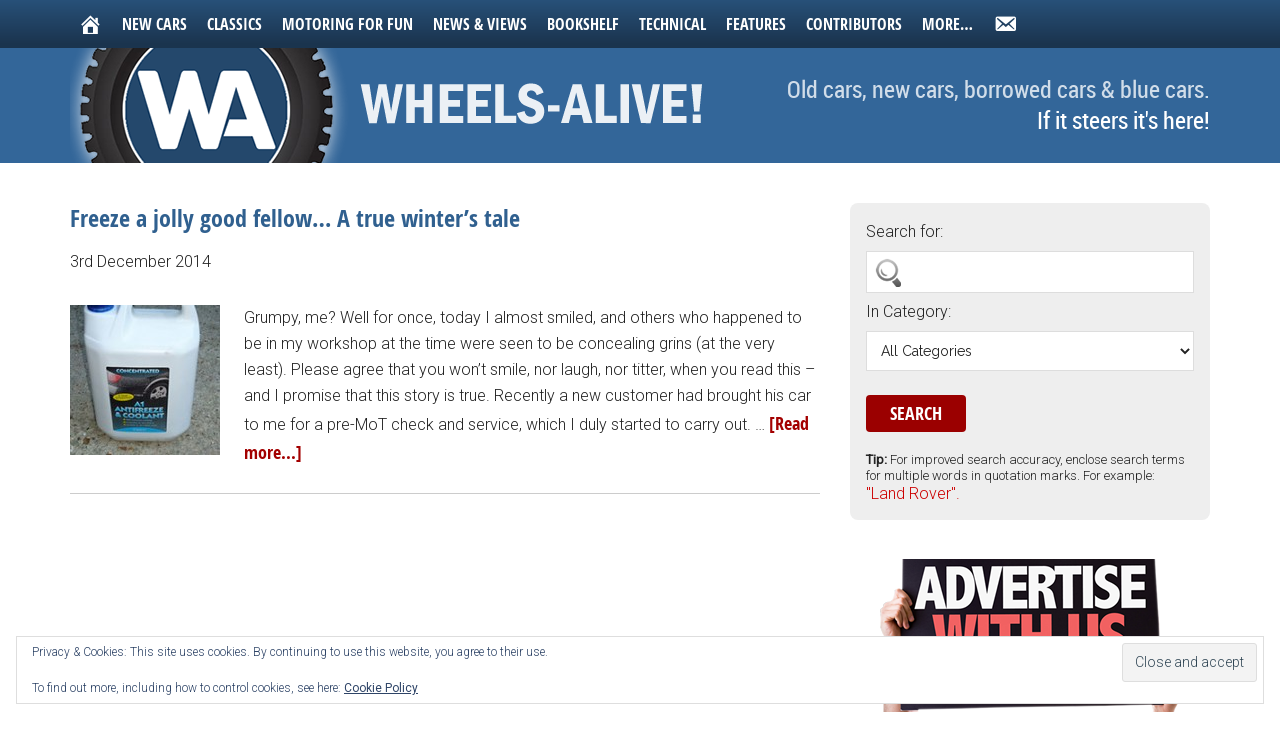

--- FILE ---
content_type: text/html; charset=UTF-8
request_url: https://www.wheels-alive.co.uk/tag/anti-freeze/
body_size: 20014
content:
<!DOCTYPE html>
<html lang="en-GB">
<head >
<meta charset="UTF-8" />
		<meta name="robots" content="noindex" />
		<meta name="viewport" content="width=device-width, initial-scale=1" />
<title>anti-freeze – Wheels Alive</title>
<meta name='robots' content='max-image-preview:large' />
	<style>img:is([sizes="auto" i], [sizes^="auto," i]) { contain-intrinsic-size: 3000px 1500px }</style>
	<!-- Jetpack Site Verification Tags -->
<script>window._wca = window._wca || [];</script>
<link rel='dns-prefetch' href='//static.addtoany.com' />
<link rel='dns-prefetch' href='//www.wheels-alive.co.uk' />
<link rel='dns-prefetch' href='//stats.wp.com' />
<link rel='dns-prefetch' href='//www.googletagmanager.com' />
<link rel='dns-prefetch' href='//fonts.googleapis.com' />
<link rel='dns-prefetch' href='//maxcdn.bootstrapcdn.com' />
<link rel='dns-prefetch' href='//v0.wordpress.com' />
<link rel='preconnect' href='//c0.wp.com' />
<link rel="alternate" type="application/rss+xml" title="Wheels Alive &raquo; Feed" href="https://www.wheels-alive.co.uk/feed/" />
<link rel="alternate" type="application/rss+xml" title="Wheels Alive &raquo; Comments Feed" href="https://www.wheels-alive.co.uk/comments/feed/" />
<link rel="alternate" type="application/rss+xml" title="Wheels Alive &raquo; anti-freeze Tag Feed" href="https://www.wheels-alive.co.uk/tag/anti-freeze/feed/" />
<link rel="canonical" href="https://www.wheels-alive.co.uk/tag/anti-freeze/" />
<script type="text/javascript">
/* <![CDATA[ */
window._wpemojiSettings = {"baseUrl":"https:\/\/s.w.org\/images\/core\/emoji\/15.0.3\/72x72\/","ext":".png","svgUrl":"https:\/\/s.w.org\/images\/core\/emoji\/15.0.3\/svg\/","svgExt":".svg","source":{"concatemoji":"https:\/\/www.wheels-alive.co.uk\/wp-includes\/js\/wp-emoji-release.min.js?ver=10e8e6dca07e047df833174db12801ba"}};
/*! This file is auto-generated */
!function(i,n){var o,s,e;function c(e){try{var t={supportTests:e,timestamp:(new Date).valueOf()};sessionStorage.setItem(o,JSON.stringify(t))}catch(e){}}function p(e,t,n){e.clearRect(0,0,e.canvas.width,e.canvas.height),e.fillText(t,0,0);var t=new Uint32Array(e.getImageData(0,0,e.canvas.width,e.canvas.height).data),r=(e.clearRect(0,0,e.canvas.width,e.canvas.height),e.fillText(n,0,0),new Uint32Array(e.getImageData(0,0,e.canvas.width,e.canvas.height).data));return t.every(function(e,t){return e===r[t]})}function u(e,t,n){switch(t){case"flag":return n(e,"\ud83c\udff3\ufe0f\u200d\u26a7\ufe0f","\ud83c\udff3\ufe0f\u200b\u26a7\ufe0f")?!1:!n(e,"\ud83c\uddfa\ud83c\uddf3","\ud83c\uddfa\u200b\ud83c\uddf3")&&!n(e,"\ud83c\udff4\udb40\udc67\udb40\udc62\udb40\udc65\udb40\udc6e\udb40\udc67\udb40\udc7f","\ud83c\udff4\u200b\udb40\udc67\u200b\udb40\udc62\u200b\udb40\udc65\u200b\udb40\udc6e\u200b\udb40\udc67\u200b\udb40\udc7f");case"emoji":return!n(e,"\ud83d\udc26\u200d\u2b1b","\ud83d\udc26\u200b\u2b1b")}return!1}function f(e,t,n){var r="undefined"!=typeof WorkerGlobalScope&&self instanceof WorkerGlobalScope?new OffscreenCanvas(300,150):i.createElement("canvas"),a=r.getContext("2d",{willReadFrequently:!0}),o=(a.textBaseline="top",a.font="600 32px Arial",{});return e.forEach(function(e){o[e]=t(a,e,n)}),o}function t(e){var t=i.createElement("script");t.src=e,t.defer=!0,i.head.appendChild(t)}"undefined"!=typeof Promise&&(o="wpEmojiSettingsSupports",s=["flag","emoji"],n.supports={everything:!0,everythingExceptFlag:!0},e=new Promise(function(e){i.addEventListener("DOMContentLoaded",e,{once:!0})}),new Promise(function(t){var n=function(){try{var e=JSON.parse(sessionStorage.getItem(o));if("object"==typeof e&&"number"==typeof e.timestamp&&(new Date).valueOf()<e.timestamp+604800&&"object"==typeof e.supportTests)return e.supportTests}catch(e){}return null}();if(!n){if("undefined"!=typeof Worker&&"undefined"!=typeof OffscreenCanvas&&"undefined"!=typeof URL&&URL.createObjectURL&&"undefined"!=typeof Blob)try{var e="postMessage("+f.toString()+"("+[JSON.stringify(s),u.toString(),p.toString()].join(",")+"));",r=new Blob([e],{type:"text/javascript"}),a=new Worker(URL.createObjectURL(r),{name:"wpTestEmojiSupports"});return void(a.onmessage=function(e){c(n=e.data),a.terminate(),t(n)})}catch(e){}c(n=f(s,u,p))}t(n)}).then(function(e){for(var t in e)n.supports[t]=e[t],n.supports.everything=n.supports.everything&&n.supports[t],"flag"!==t&&(n.supports.everythingExceptFlag=n.supports.everythingExceptFlag&&n.supports[t]);n.supports.everythingExceptFlag=n.supports.everythingExceptFlag&&!n.supports.flag,n.DOMReady=!1,n.readyCallback=function(){n.DOMReady=!0}}).then(function(){return e}).then(function(){var e;n.supports.everything||(n.readyCallback(),(e=n.source||{}).concatemoji?t(e.concatemoji):e.wpemoji&&e.twemoji&&(t(e.twemoji),t(e.wpemoji)))}))}((window,document),window._wpemojiSettings);
/* ]]> */
</script>
<!-- www.wheels-alive.co.uk is managing ads with Advanced Ads 2.0.14 – https://wpadvancedads.com/ --><script id="wheel-ready">
			window.advanced_ads_ready=function(e,a){a=a||"complete";var d=function(e){return"interactive"===a?"loading"!==e:"complete"===e};d(document.readyState)?e():document.addEventListener("readystatechange",(function(a){d(a.target.readyState)&&e()}),{once:"interactive"===a})},window.advanced_ads_ready_queue=window.advanced_ads_ready_queue||[];		</script>
		<link rel='stylesheet' id='magazine-pro-theme-css' href='https://www.wheels-alive.co.uk/wp-content/themes/magazine-pro/style.css?ver=3.4.4' type='text/css' media='all' />
<style id='wp-emoji-styles-inline-css' type='text/css'>

	img.wp-smiley, img.emoji {
		display: inline !important;
		border: none !important;
		box-shadow: none !important;
		height: 1em !important;
		width: 1em !important;
		margin: 0 0.07em !important;
		vertical-align: -0.1em !important;
		background: none !important;
		padding: 0 !important;
	}
</style>
<link rel='stylesheet' id='wp-block-library-css' href='https://c0.wp.com/c/6.7.4/wp-includes/css/dist/block-library/style.min.css' type='text/css' media='all' />
<link rel='stylesheet' id='mediaelement-css' href='https://c0.wp.com/c/6.7.4/wp-includes/js/mediaelement/mediaelementplayer-legacy.min.css' type='text/css' media='all' />
<link rel='stylesheet' id='wp-mediaelement-css' href='https://c0.wp.com/c/6.7.4/wp-includes/js/mediaelement/wp-mediaelement.min.css' type='text/css' media='all' />
<style id='jetpack-sharing-buttons-style-inline-css' type='text/css'>
.jetpack-sharing-buttons__services-list{display:flex;flex-direction:row;flex-wrap:wrap;gap:0;list-style-type:none;margin:5px;padding:0}.jetpack-sharing-buttons__services-list.has-small-icon-size{font-size:12px}.jetpack-sharing-buttons__services-list.has-normal-icon-size{font-size:16px}.jetpack-sharing-buttons__services-list.has-large-icon-size{font-size:24px}.jetpack-sharing-buttons__services-list.has-huge-icon-size{font-size:36px}@media print{.jetpack-sharing-buttons__services-list{display:none!important}}.editor-styles-wrapper .wp-block-jetpack-sharing-buttons{gap:0;padding-inline-start:0}ul.jetpack-sharing-buttons__services-list.has-background{padding:1.25em 2.375em}
</style>
<style id='classic-theme-styles-inline-css' type='text/css'>
/*! This file is auto-generated */
.wp-block-button__link{color:#fff;background-color:#32373c;border-radius:9999px;box-shadow:none;text-decoration:none;padding:calc(.667em + 2px) calc(1.333em + 2px);font-size:1.125em}.wp-block-file__button{background:#32373c;color:#fff;text-decoration:none}
</style>
<style id='global-styles-inline-css' type='text/css'>
:root{--wp--preset--aspect-ratio--square: 1;--wp--preset--aspect-ratio--4-3: 4/3;--wp--preset--aspect-ratio--3-4: 3/4;--wp--preset--aspect-ratio--3-2: 3/2;--wp--preset--aspect-ratio--2-3: 2/3;--wp--preset--aspect-ratio--16-9: 16/9;--wp--preset--aspect-ratio--9-16: 9/16;--wp--preset--color--black: #000000;--wp--preset--color--cyan-bluish-gray: #abb8c3;--wp--preset--color--white: #ffffff;--wp--preset--color--pale-pink: #f78da7;--wp--preset--color--vivid-red: #cf2e2e;--wp--preset--color--luminous-vivid-orange: #ff6900;--wp--preset--color--luminous-vivid-amber: #fcb900;--wp--preset--color--light-green-cyan: #7bdcb5;--wp--preset--color--vivid-green-cyan: #00d084;--wp--preset--color--pale-cyan-blue: #8ed1fc;--wp--preset--color--vivid-cyan-blue: #0693e3;--wp--preset--color--vivid-purple: #9b51e0;--wp--preset--gradient--vivid-cyan-blue-to-vivid-purple: linear-gradient(135deg,rgba(6,147,227,1) 0%,rgb(155,81,224) 100%);--wp--preset--gradient--light-green-cyan-to-vivid-green-cyan: linear-gradient(135deg,rgb(122,220,180) 0%,rgb(0,208,130) 100%);--wp--preset--gradient--luminous-vivid-amber-to-luminous-vivid-orange: linear-gradient(135deg,rgba(252,185,0,1) 0%,rgba(255,105,0,1) 100%);--wp--preset--gradient--luminous-vivid-orange-to-vivid-red: linear-gradient(135deg,rgba(255,105,0,1) 0%,rgb(207,46,46) 100%);--wp--preset--gradient--very-light-gray-to-cyan-bluish-gray: linear-gradient(135deg,rgb(238,238,238) 0%,rgb(169,184,195) 100%);--wp--preset--gradient--cool-to-warm-spectrum: linear-gradient(135deg,rgb(74,234,220) 0%,rgb(151,120,209) 20%,rgb(207,42,186) 40%,rgb(238,44,130) 60%,rgb(251,105,98) 80%,rgb(254,248,76) 100%);--wp--preset--gradient--blush-light-purple: linear-gradient(135deg,rgb(255,206,236) 0%,rgb(152,150,240) 100%);--wp--preset--gradient--blush-bordeaux: linear-gradient(135deg,rgb(254,205,165) 0%,rgb(254,45,45) 50%,rgb(107,0,62) 100%);--wp--preset--gradient--luminous-dusk: linear-gradient(135deg,rgb(255,203,112) 0%,rgb(199,81,192) 50%,rgb(65,88,208) 100%);--wp--preset--gradient--pale-ocean: linear-gradient(135deg,rgb(255,245,203) 0%,rgb(182,227,212) 50%,rgb(51,167,181) 100%);--wp--preset--gradient--electric-grass: linear-gradient(135deg,rgb(202,248,128) 0%,rgb(113,206,126) 100%);--wp--preset--gradient--midnight: linear-gradient(135deg,rgb(2,3,129) 0%,rgb(40,116,252) 100%);--wp--preset--font-size--small: 13px;--wp--preset--font-size--medium: 20px;--wp--preset--font-size--large: 36px;--wp--preset--font-size--x-large: 42px;--wp--preset--font-family--inter: "Inter", sans-serif;--wp--preset--font-family--cardo: Cardo;--wp--preset--spacing--20: 0.44rem;--wp--preset--spacing--30: 0.67rem;--wp--preset--spacing--40: 1rem;--wp--preset--spacing--50: 1.5rem;--wp--preset--spacing--60: 2.25rem;--wp--preset--spacing--70: 3.38rem;--wp--preset--spacing--80: 5.06rem;--wp--preset--shadow--natural: 6px 6px 9px rgba(0, 0, 0, 0.2);--wp--preset--shadow--deep: 12px 12px 50px rgba(0, 0, 0, 0.4);--wp--preset--shadow--sharp: 6px 6px 0px rgba(0, 0, 0, 0.2);--wp--preset--shadow--outlined: 6px 6px 0px -3px rgba(255, 255, 255, 1), 6px 6px rgba(0, 0, 0, 1);--wp--preset--shadow--crisp: 6px 6px 0px rgba(0, 0, 0, 1);}:where(.is-layout-flex){gap: 0.5em;}:where(.is-layout-grid){gap: 0.5em;}body .is-layout-flex{display: flex;}.is-layout-flex{flex-wrap: wrap;align-items: center;}.is-layout-flex > :is(*, div){margin: 0;}body .is-layout-grid{display: grid;}.is-layout-grid > :is(*, div){margin: 0;}:where(.wp-block-columns.is-layout-flex){gap: 2em;}:where(.wp-block-columns.is-layout-grid){gap: 2em;}:where(.wp-block-post-template.is-layout-flex){gap: 1.25em;}:where(.wp-block-post-template.is-layout-grid){gap: 1.25em;}.has-black-color{color: var(--wp--preset--color--black) !important;}.has-cyan-bluish-gray-color{color: var(--wp--preset--color--cyan-bluish-gray) !important;}.has-white-color{color: var(--wp--preset--color--white) !important;}.has-pale-pink-color{color: var(--wp--preset--color--pale-pink) !important;}.has-vivid-red-color{color: var(--wp--preset--color--vivid-red) !important;}.has-luminous-vivid-orange-color{color: var(--wp--preset--color--luminous-vivid-orange) !important;}.has-luminous-vivid-amber-color{color: var(--wp--preset--color--luminous-vivid-amber) !important;}.has-light-green-cyan-color{color: var(--wp--preset--color--light-green-cyan) !important;}.has-vivid-green-cyan-color{color: var(--wp--preset--color--vivid-green-cyan) !important;}.has-pale-cyan-blue-color{color: var(--wp--preset--color--pale-cyan-blue) !important;}.has-vivid-cyan-blue-color{color: var(--wp--preset--color--vivid-cyan-blue) !important;}.has-vivid-purple-color{color: var(--wp--preset--color--vivid-purple) !important;}.has-black-background-color{background-color: var(--wp--preset--color--black) !important;}.has-cyan-bluish-gray-background-color{background-color: var(--wp--preset--color--cyan-bluish-gray) !important;}.has-white-background-color{background-color: var(--wp--preset--color--white) !important;}.has-pale-pink-background-color{background-color: var(--wp--preset--color--pale-pink) !important;}.has-vivid-red-background-color{background-color: var(--wp--preset--color--vivid-red) !important;}.has-luminous-vivid-orange-background-color{background-color: var(--wp--preset--color--luminous-vivid-orange) !important;}.has-luminous-vivid-amber-background-color{background-color: var(--wp--preset--color--luminous-vivid-amber) !important;}.has-light-green-cyan-background-color{background-color: var(--wp--preset--color--light-green-cyan) !important;}.has-vivid-green-cyan-background-color{background-color: var(--wp--preset--color--vivid-green-cyan) !important;}.has-pale-cyan-blue-background-color{background-color: var(--wp--preset--color--pale-cyan-blue) !important;}.has-vivid-cyan-blue-background-color{background-color: var(--wp--preset--color--vivid-cyan-blue) !important;}.has-vivid-purple-background-color{background-color: var(--wp--preset--color--vivid-purple) !important;}.has-black-border-color{border-color: var(--wp--preset--color--black) !important;}.has-cyan-bluish-gray-border-color{border-color: var(--wp--preset--color--cyan-bluish-gray) !important;}.has-white-border-color{border-color: var(--wp--preset--color--white) !important;}.has-pale-pink-border-color{border-color: var(--wp--preset--color--pale-pink) !important;}.has-vivid-red-border-color{border-color: var(--wp--preset--color--vivid-red) !important;}.has-luminous-vivid-orange-border-color{border-color: var(--wp--preset--color--luminous-vivid-orange) !important;}.has-luminous-vivid-amber-border-color{border-color: var(--wp--preset--color--luminous-vivid-amber) !important;}.has-light-green-cyan-border-color{border-color: var(--wp--preset--color--light-green-cyan) !important;}.has-vivid-green-cyan-border-color{border-color: var(--wp--preset--color--vivid-green-cyan) !important;}.has-pale-cyan-blue-border-color{border-color: var(--wp--preset--color--pale-cyan-blue) !important;}.has-vivid-cyan-blue-border-color{border-color: var(--wp--preset--color--vivid-cyan-blue) !important;}.has-vivid-purple-border-color{border-color: var(--wp--preset--color--vivid-purple) !important;}.has-vivid-cyan-blue-to-vivid-purple-gradient-background{background: var(--wp--preset--gradient--vivid-cyan-blue-to-vivid-purple) !important;}.has-light-green-cyan-to-vivid-green-cyan-gradient-background{background: var(--wp--preset--gradient--light-green-cyan-to-vivid-green-cyan) !important;}.has-luminous-vivid-amber-to-luminous-vivid-orange-gradient-background{background: var(--wp--preset--gradient--luminous-vivid-amber-to-luminous-vivid-orange) !important;}.has-luminous-vivid-orange-to-vivid-red-gradient-background{background: var(--wp--preset--gradient--luminous-vivid-orange-to-vivid-red) !important;}.has-very-light-gray-to-cyan-bluish-gray-gradient-background{background: var(--wp--preset--gradient--very-light-gray-to-cyan-bluish-gray) !important;}.has-cool-to-warm-spectrum-gradient-background{background: var(--wp--preset--gradient--cool-to-warm-spectrum) !important;}.has-blush-light-purple-gradient-background{background: var(--wp--preset--gradient--blush-light-purple) !important;}.has-blush-bordeaux-gradient-background{background: var(--wp--preset--gradient--blush-bordeaux) !important;}.has-luminous-dusk-gradient-background{background: var(--wp--preset--gradient--luminous-dusk) !important;}.has-pale-ocean-gradient-background{background: var(--wp--preset--gradient--pale-ocean) !important;}.has-electric-grass-gradient-background{background: var(--wp--preset--gradient--electric-grass) !important;}.has-midnight-gradient-background{background: var(--wp--preset--gradient--midnight) !important;}.has-small-font-size{font-size: var(--wp--preset--font-size--small) !important;}.has-medium-font-size{font-size: var(--wp--preset--font-size--medium) !important;}.has-large-font-size{font-size: var(--wp--preset--font-size--large) !important;}.has-x-large-font-size{font-size: var(--wp--preset--font-size--x-large) !important;}
:where(.wp-block-post-template.is-layout-flex){gap: 1.25em;}:where(.wp-block-post-template.is-layout-grid){gap: 1.25em;}
:where(.wp-block-columns.is-layout-flex){gap: 2em;}:where(.wp-block-columns.is-layout-grid){gap: 2em;}
:root :where(.wp-block-pullquote){font-size: 1.5em;line-height: 1.6;}
</style>
<link rel='stylesheet' id='cpsh-shortcodes-css' href='https://www.wheels-alive.co.uk/wp-content/plugins/column-shortcodes//assets/css/shortcodes.css?ver=1.0.1' type='text/css' media='all' />
<link rel='stylesheet' id='searchandfilter-css' href='https://www.wheels-alive.co.uk/wp-content/plugins/search-filter/style.css?ver=1' type='text/css' media='all' />
<link rel='stylesheet' id='woocommerce-layout-css' href='https://c0.wp.com/p/woocommerce/10.3.5/assets/css/woocommerce-layout.css' type='text/css' media='all' />
<style id='woocommerce-layout-inline-css' type='text/css'>

	.infinite-scroll .woocommerce-pagination {
		display: none;
	}
</style>
<link rel='stylesheet' id='woocommerce-smallscreen-css' href='https://c0.wp.com/p/woocommerce/10.3.5/assets/css/woocommerce-smallscreen.css' type='text/css' media='only screen and (max-width: 768px)' />
<link rel='stylesheet' id='woocommerce-general-css' href='https://c0.wp.com/p/woocommerce/10.3.5/assets/css/woocommerce.css' type='text/css' media='all' />
<style id='woocommerce-inline-inline-css' type='text/css'>
.woocommerce form .form-row .required { visibility: visible; }
</style>
<link rel='stylesheet' id='brands-styles-css' href='https://c0.wp.com/p/woocommerce/10.3.5/assets/css/brands.css' type='text/css' media='all' />
<link rel='stylesheet' id='dashicons-css' href='https://c0.wp.com/c/6.7.4/wp-includes/css/dashicons.min.css' type='text/css' media='all' />
<link rel='stylesheet' id='google-fonts-css' href='//fonts.googleapis.com/css?family=Roboto%3A300%2C400%7CRaleway%3A400%2C500%2C900&#038;ver=3.4.4' type='text/css' media='all' />
<link rel='stylesheet' id='simple-social-icons-font-css' href='https://www.wheels-alive.co.uk/wp-content/plugins/simple-social-icons/css/style.css?ver=3.0.2' type='text/css' media='all' />
<style id='jetpack_facebook_likebox-inline-css' type='text/css'>
.widget_facebook_likebox {
	overflow: hidden;
}

</style>
<link rel='stylesheet' id='slb_core-css' href='https://www.wheels-alive.co.uk/wp-content/plugins/simple-lightbox/client/css/app.css?ver=2.9.4' type='text/css' media='all' />
<link rel='stylesheet' id='font-awesome-css' href='//maxcdn.bootstrapcdn.com/font-awesome/4.3.0/css/font-awesome.min.css?ver=4.3.0' type='text/css' media='all' />
<link rel='stylesheet' id='dkpdf-frontend-css' href='https://www.wheels-alive.co.uk/wp-content/plugins/dk-pdf/assets/css/frontend.css?ver=2.2.0' type='text/css' media='all' />
<link rel='stylesheet' id='addtoany-css' href='https://www.wheels-alive.co.uk/wp-content/plugins/add-to-any/addtoany.min.css?ver=1.16' type='text/css' media='all' />
<script type="text/javascript" id="addtoany-core-js-before">
/* <![CDATA[ */
window.a2a_config=window.a2a_config||{};a2a_config.callbacks=[];a2a_config.overlays=[];a2a_config.templates={};a2a_localize = {
	Share: "Share",
	Save: "Save",
	Subscribe: "Subscribe",
	Email: "Email",
	Bookmark: "Bookmark",
	ShowAll: "Show All",
	ShowLess: "Show less",
	FindServices: "Find service(s)",
	FindAnyServiceToAddTo: "Instantly find any service to add to",
	PoweredBy: "Powered by",
	ShareViaEmail: "Share via email",
	SubscribeViaEmail: "Subscribe via email",
	BookmarkInYourBrowser: "Bookmark in your browser",
	BookmarkInstructions: "Press Ctrl+D or \u2318+D to bookmark this page",
	AddToYourFavorites: "Add to your favourites",
	SendFromWebOrProgram: "Send from any email address or email program",
	EmailProgram: "Email program",
	More: "More&#8230;",
	ThanksForSharing: "Thanks for sharing!",
	ThanksForFollowing: "Thanks for following!"
};
/* ]]> */
</script>
<script type="text/javascript" defer src="https://static.addtoany.com/menu/page.js" id="addtoany-core-js"></script>
<script type="text/javascript" src="https://c0.wp.com/c/6.7.4/wp-includes/js/jquery/jquery.min.js" id="jquery-core-js"></script>
<script type="text/javascript" src="https://c0.wp.com/c/6.7.4/wp-includes/js/jquery/jquery-migrate.min.js" id="jquery-migrate-js"></script>
<script type="text/javascript" defer src="https://www.wheels-alive.co.uk/wp-content/plugins/add-to-any/addtoany.min.js?ver=1.1" id="addtoany-jquery-js"></script>
<script type="text/javascript" src="https://c0.wp.com/p/woocommerce/10.3.5/assets/js/jquery-blockui/jquery.blockUI.min.js" id="wc-jquery-blockui-js" data-wp-strategy="defer"></script>
<script type="text/javascript" id="wc-add-to-cart-js-extra">
/* <![CDATA[ */
var wc_add_to_cart_params = {"ajax_url":"\/wp-admin\/admin-ajax.php","wc_ajax_url":"\/?wc-ajax=%%endpoint%%","i18n_view_cart":"View basket","cart_url":"https:\/\/www.wheels-alive.co.uk\/basket\/","is_cart":"","cart_redirect_after_add":"yes"};
/* ]]> */
</script>
<script type="text/javascript" src="https://c0.wp.com/p/woocommerce/10.3.5/assets/js/frontend/add-to-cart.min.js" id="wc-add-to-cart-js" defer="defer" data-wp-strategy="defer"></script>
<script type="text/javascript" src="https://c0.wp.com/p/woocommerce/10.3.5/assets/js/js-cookie/js.cookie.min.js" id="wc-js-cookie-js" data-wp-strategy="defer"></script>
<script type="text/javascript" id="advanced-ads-advanced-js-js-extra">
/* <![CDATA[ */
var advads_options = {"blog_id":"1","privacy":{"enabled":false,"state":"not_needed"}};
/* ]]> */
</script>
<script type="text/javascript" src="https://www.wheels-alive.co.uk/wp-content/plugins/advanced-ads/public/assets/js/advanced.min.js?ver=2.0.14" id="advanced-ads-advanced-js-js"></script>
<script type="text/javascript" src="https://www.wheels-alive.co.uk/wp-content/themes/magazine-pro/js/entry-date.js?ver=1.0.0" id="magazine-entry-date-js"></script>
<script type="text/javascript" src="https://www.wheels-alive.co.uk/wp-content/themes/magazine-pro/js/responsive-menu.js?ver=1.0.0" id="magazine-responsive-menu-js"></script>
<script type="text/javascript" src="https://stats.wp.com/s-202547.js" id="woocommerce-analytics-js" defer="defer" data-wp-strategy="defer"></script>

<!-- Google tag (gtag.js) snippet added by Site Kit -->
<!-- Google Analytics snippet added by Site Kit -->
<script type="text/javascript" src="https://www.googletagmanager.com/gtag/js?id=GT-WKP72QCR" id="google_gtagjs-js" async></script>
<script type="text/javascript" id="google_gtagjs-js-after">
/* <![CDATA[ */
window.dataLayer = window.dataLayer || [];function gtag(){dataLayer.push(arguments);}
gtag("set","linker",{"domains":["www.wheels-alive.co.uk"]});
gtag("js", new Date());
gtag("set", "developer_id.dZTNiMT", true);
gtag("config", "GT-WKP72QCR");
 window._googlesitekit = window._googlesitekit || {}; window._googlesitekit.throttledEvents = []; window._googlesitekit.gtagEvent = (name, data) => { var key = JSON.stringify( { name, data } ); if ( !! window._googlesitekit.throttledEvents[ key ] ) { return; } window._googlesitekit.throttledEvents[ key ] = true; setTimeout( () => { delete window._googlesitekit.throttledEvents[ key ]; }, 5 ); gtag( "event", name, { ...data, event_source: "site-kit" } ); }; 
/* ]]> */
</script>
<link rel="https://api.w.org/" href="https://www.wheels-alive.co.uk/wp-json/" /><link rel="alternate" title="JSON" type="application/json" href="https://www.wheels-alive.co.uk/wp-json/wp/v2/tags/516" /><link rel="EditURI" type="application/rsd+xml" title="RSD" href="https://www.wheels-alive.co.uk/xmlrpc.php?rsd" />
<meta name="generator" content="Site Kit by Google 1.166.0" />	<style>img#wpstats{display:none}</style>
		<script type="text/javascript">
		var advadsCfpQueue = [];
		var advadsCfpAd = function( adID ){
			if ( 'undefined' == typeof advadsProCfp ) { advadsCfpQueue.push( adID ) } else { advadsProCfp.addElement( adID ) }
		};
		</script>
		<link rel="pingback" href="https://www.wheels-alive.co.uk/xmlrpc.php" />
<style type="text/css">.site-title a { background: url(https://www.wheels-alive.co.uk/wp-content/uploads/2015/09/WHEELS-ALIVE.png) no-repeat !important; }</style>
	<noscript><style>.woocommerce-product-gallery{ opacity: 1 !important; }</style></noscript>
	
<!-- Google AdSense meta tags added by Site Kit -->
<meta name="google-adsense-platform-account" content="ca-host-pub-2644536267352236">
<meta name="google-adsense-platform-domain" content="sitekit.withgoogle.com">
<!-- End Google AdSense meta tags added by Site Kit -->

<!-- Jetpack Open Graph Tags -->
<meta property="og:type" content="website" />
<meta property="og:title" content="anti-freeze – Wheels Alive" />
<meta property="og:url" content="https://www.wheels-alive.co.uk/tag/anti-freeze/" />
<meta property="og:site_name" content="Wheels Alive" />
<meta property="og:image" content="https://s0.wp.com/_si/?t=[base64].auEP6UEHzR8lTGVjm7Dv-ALFogkxnrsmxKi4PmxCG7UMQ" />
<meta property="og:image:width" content="1200" />
<meta property="og:image:height" content="630" />
<meta property="og:image:alt" content="" />
<meta property="og:locale" content="en_GB" />

<!-- End Jetpack Open Graph Tags -->
<script  async src="https://pagead2.googlesyndication.com/pagead/js/adsbygoogle.js?client=ca-pub-1232372547619737" crossorigin="anonymous"></script><style class='wp-fonts-local' type='text/css'>
@font-face{font-family:Inter;font-style:normal;font-weight:300 900;font-display:fallback;src:url('https://www.wheels-alive.co.uk/wp-content/plugins/woocommerce/assets/fonts/Inter-VariableFont_slnt,wght.woff2') format('woff2');font-stretch:normal;}
@font-face{font-family:Cardo;font-style:normal;font-weight:400;font-display:fallback;src:url('https://www.wheels-alive.co.uk/wp-content/plugins/woocommerce/assets/fonts/cardo_normal_400.woff2') format('woff2');}
</style>
<link rel="icon" href="https://www.wheels-alive.co.uk/wp-content/uploads/2025/01/cropped-Screenshot-2025-01-14-at-15.36.59-32x32.png" sizes="32x32" />
<link rel="icon" href="https://www.wheels-alive.co.uk/wp-content/uploads/2025/01/cropped-Screenshot-2025-01-14-at-15.36.59-192x192.png" sizes="192x192" />
<link rel="apple-touch-icon" href="https://www.wheels-alive.co.uk/wp-content/uploads/2025/01/cropped-Screenshot-2025-01-14-at-15.36.59-180x180.png" />
<meta name="msapplication-TileImage" content="https://www.wheels-alive.co.uk/wp-content/uploads/2025/01/cropped-Screenshot-2025-01-14-at-15.36.59-270x270.png" />
</head>
<body class="archive tag tag-anti-freeze tag-516 theme-genesis woocommerce-no-js custom-header header-image content-sidebar genesis-breadcrumbs-hidden genesis-footer-widgets-visible primary-nav aa-prefix-wheel-" itemscope itemtype="https://schema.org/WebPage"><div class="site-container"><nav class="nav-primary" aria-label="Main" itemscope itemtype="https://schema.org/SiteNavigationElement"><div class="wrap"><ul id="menu-primary-navigation" class="menu genesis-nav-menu menu-primary"><li id="menu-item-796" class="menu-item menu-item-type-custom menu-item-object-custom menu-item-home menu-item-796"><a href="https://www.wheels-alive.co.uk/" itemprop="url"><span itemprop="name"><span class="dashicons dashicons-admin-home"></span></span></a></li>
<li id="menu-item-2511" class="menu-item menu-item-type-custom menu-item-object-custom menu-item-has-children menu-item-2511"><a href="#" itemprop="url"><span itemprop="name">New Cars</span></a>
<ul class="sub-menu">
	<li id="menu-item-1733" class="menu-item menu-item-type-taxonomy menu-item-object-category menu-item-1733"><a href="https://www.wheels-alive.co.uk/category/first-impressions/" itemprop="url"><span itemprop="name">First Impressions</span></a></li>
	<li id="menu-item-1734" class="menu-item menu-item-type-taxonomy menu-item-object-category menu-item-1734"><a href="https://www.wheels-alive.co.uk/category/road-tests/" itemprop="url"><span itemprop="name">Road Tests</span></a></li>
</ul>
</li>
<li id="menu-item-2512" class="menu-item menu-item-type-custom menu-item-object-custom menu-item-has-children menu-item-2512"><a href="#" itemprop="url"><span itemprop="name">Classics</span></a>
<ul class="sub-menu">
	<li id="menu-item-1735" class="menu-item menu-item-type-taxonomy menu-item-object-category menu-item-1735"><a href="https://www.wheels-alive.co.uk/category/classics/classic-profiles/" itemprop="url"><span itemprop="name">Classic Profiles</span></a></li>
	<li id="menu-item-3201" class="menu-item menu-item-type-taxonomy menu-item-object-category menu-item-3201"><a href="https://www.wheels-alive.co.uk/category/classics/classic-driving-impressions/" itemprop="url"><span itemprop="name">Classic Driving Impressions</span></a></li>
	<li id="menu-item-3654" class="menu-item menu-item-type-taxonomy menu-item-object-category menu-item-3654"><a href="https://www.wheels-alive.co.uk/category/classics/classics-information/" itemprop="url"><span itemprop="name">Classics Information</span></a></li>
	<li id="menu-item-1736" class="menu-item menu-item-type-taxonomy menu-item-object-category menu-item-1736"><a href="https://www.wheels-alive.co.uk/category/events-and-days-out/" itemprop="url"><span itemprop="name">Events and Days Out</span></a></li>
</ul>
</li>
<li id="menu-item-2520" class="menu-item menu-item-type-taxonomy menu-item-object-category menu-item-2520"><a href="https://www.wheels-alive.co.uk/category/motoring-for-fun/" itemprop="url"><span itemprop="name">Motoring For Fun</span></a></li>
<li id="menu-item-787" class="menu-item menu-item-type-taxonomy menu-item-object-category menu-item-787"><a href="https://www.wheels-alive.co.uk/category/news-views/" itemprop="url"><span itemprop="name">News &amp; Views</span></a></li>
<li id="menu-item-2514" class="menu-item menu-item-type-taxonomy menu-item-object-category menu-item-2514"><a href="https://www.wheels-alive.co.uk/category/bookshelf/" itemprop="url"><span itemprop="name">Bookshelf</span></a></li>
<li id="menu-item-2513" class="menu-item menu-item-type-custom menu-item-object-custom menu-item-has-children menu-item-2513"><a href="#" itemprop="url"><span itemprop="name">Technical</span></a>
<ul class="sub-menu">
	<li id="menu-item-1844" class="menu-item menu-item-type-taxonomy menu-item-object-category menu-item-1844"><a href="https://www.wheels-alive.co.uk/category/grumpy-old-mechanic/" itemprop="url"><span itemprop="name">Grumpy Old Mechanic</span></a></li>
	<li id="menu-item-1739" class="menu-item menu-item-type-taxonomy menu-item-object-category menu-item-1739"><a href="https://www.wheels-alive.co.uk/category/kims-tips/" itemprop="url"><span itemprop="name">Kim&#8217;s Tips</span></a></li>
</ul>
</li>
<li id="menu-item-3664" class="menu-item menu-item-type-custom menu-item-object-custom menu-item-has-children menu-item-3664"><a href="#" itemprop="url"><span itemprop="name">Features</span></a>
<ul class="sub-menu">
	<li id="menu-item-1846" class="menu-item menu-item-type-taxonomy menu-item-object-category menu-item-1846"><a href="https://www.wheels-alive.co.uk/category/visits/" itemprop="url"><span itemprop="name">Visits</span></a></li>
	<li id="menu-item-2521" class="menu-item menu-item-type-post_type menu-item-object-page menu-item-2521"><a href="https://www.wheels-alive.co.uk/track-days/" itemprop="url"><span itemprop="name">Track Days</span></a></li>
</ul>
</li>
<li id="menu-item-2516" class="menu-item menu-item-type-post_type menu-item-object-page menu-item-has-children menu-item-2516"><a href="https://www.wheels-alive.co.uk/contributors/" itemprop="url"><span itemprop="name">Contributors</span></a>
<ul class="sub-menu">
	<li id="menu-item-3667" class="menu-item menu-item-type-post_type menu-item-object-page menu-item-3667"><a href="https://www.wheels-alive.co.uk/contributors/" itemprop="url"><span itemprop="name">About our contributors</span></a></li>
	<li id="menu-item-3661" class="menu-item menu-item-type-taxonomy menu-item-object-category menu-item-3661"><a href="https://www.wheels-alive.co.uk/category/contributors/kim-henson/" itemprop="url"><span itemprop="name">Kim Henson</span></a></li>
	<li id="menu-item-3657" class="menu-item menu-item-type-taxonomy menu-item-object-category menu-item-3657"><a href="https://www.wheels-alive.co.uk/category/contributors/chris-adamson/" itemprop="url"><span itemprop="name">Chris Adamson</span></a></li>
	<li id="menu-item-3660" class="menu-item menu-item-type-taxonomy menu-item-object-category menu-item-3660"><a href="https://www.wheels-alive.co.uk/category/contributors/kieron-fennelly/" itemprop="url"><span itemprop="name">Kieron Fennelly</span></a></li>
	<li id="menu-item-14370" class="menu-item menu-item-type-taxonomy menu-item-object-category menu-item-14370"><a href="https://www.wheels-alive.co.uk/category/contributors/ant-henson/" itemprop="url"><span itemprop="name">Ant Henson</span></a></li>
	<li id="menu-item-14183" class="menu-item menu-item-type-taxonomy menu-item-object-category menu-item-14183"><a href="https://www.wheels-alive.co.uk/category/contributors/rachel-henson/" itemprop="url"><span itemprop="name">Rachel Henson</span></a></li>
	<li id="menu-item-4019" class="menu-item menu-item-type-taxonomy menu-item-object-category menu-item-4019"><a href="https://www.wheels-alive.co.uk/category/contributors/david-miles/" itemprop="url"><span itemprop="name">David Miles</span></a></li>
	<li id="menu-item-14182" class="menu-item menu-item-type-taxonomy menu-item-object-category menu-item-14182"><a href="https://www.wheels-alive.co.uk/category/contributors/gerald-morgan/" itemprop="url"><span itemprop="name">Gerald Morgan</span></a></li>
	<li id="menu-item-3658" class="menu-item menu-item-type-taxonomy menu-item-object-category menu-item-3658"><a href="https://www.wheels-alive.co.uk/category/contributors/dave-moss/" itemprop="url"><span itemprop="name">Dave Moss</span></a></li>
	<li id="menu-item-4385" class="menu-item menu-item-type-taxonomy menu-item-object-category menu-item-4385"><a href="https://www.wheels-alive.co.uk/category/contributors/dave-randle/" itemprop="url"><span itemprop="name">Dave Randle</span></a></li>
	<li id="menu-item-3662" class="menu-item menu-item-type-taxonomy menu-item-object-category menu-item-3662"><a href="https://www.wheels-alive.co.uk/category/contributors/robin-roberts/" itemprop="url"><span itemprop="name">Robin Roberts</span></a></li>
	<li id="menu-item-3663" class="menu-item menu-item-type-taxonomy menu-item-object-category menu-item-3663"><a href="https://www.wheels-alive.co.uk/category/contributors/tom-scanlan/" itemprop="url"><span itemprop="name">Tom Scanlan</span></a></li>
	<li id="menu-item-5971" class="menu-item menu-item-type-taxonomy menu-item-object-category menu-item-5971"><a href="https://www.wheels-alive.co.uk/category/contributors/glen-smale/" itemprop="url"><span itemprop="name">Glen Smale</span></a></li>
	<li id="menu-item-26472" class="menu-item menu-item-type-taxonomy menu-item-object-category menu-item-26472"><a href="https://www.wheels-alive.co.uk/category/contributors/jeremy-walton/" itemprop="url"><span itemprop="name">Jeremy Walton</span></a></li>
	<li id="menu-item-4563" class="menu-item menu-item-type-taxonomy menu-item-object-category menu-item-4563"><a href="https://www.wheels-alive.co.uk/category/contributors/keith-ward/" itemprop="url"><span itemprop="name">Keith Ward</span></a></li>
	<li id="menu-item-3659" class="menu-item menu-item-type-taxonomy menu-item-object-category menu-item-3659"><a href="https://www.wheels-alive.co.uk/category/contributors/john-price-williams/" itemprop="url"><span itemprop="name">John Price Williams</span></a></li>
</ul>
</li>
<li id="menu-item-3656" class="menu-item menu-item-type-custom menu-item-object-custom menu-item-has-children menu-item-3656"><a href="#" itemprop="url"><span itemprop="name">More&#8230;</span></a>
<ul class="sub-menu">
	<li id="menu-item-2517" class="menu-item menu-item-type-post_type menu-item-object-page menu-item-2517"><a href="https://www.wheels-alive.co.uk/introduction/" itemprop="url"><span itemprop="name">About Wheels Alive</span></a></li>
	<li id="menu-item-4195" class="menu-item menu-item-type-custom menu-item-object-custom menu-item-4195"><a href="https://www.wheels-alive.co.uk/getting-more-enjoyment-and-information-from-wheels-alive/" itemprop="url"><span itemprop="name">Tips for using this website</span></a></li>
	<li id="menu-item-2518" class="menu-item menu-item-type-post_type menu-item-object-page menu-item-2518"><a href="https://www.wheels-alive.co.uk/useful-links/" itemprop="url"><span itemprop="name">Useful Links</span></a></li>
</ul>
</li>
<li id="menu-item-2519" class="menu-item menu-item-type-post_type menu-item-object-page menu-item-2519"><a href="https://www.wheels-alive.co.uk/contact-2/" itemprop="url"><span itemprop="name"><span class="dashicons dashicons-email-alt"></span></span></a></li>
</ul></div></nav><header class="site-header" itemscope itemtype="https://schema.org/WPHeader"><div class="wrap"><div class="title-area"><p class="site-title" itemprop="headline"><a href="https://www.wheels-alive.co.uk/">Wheels Alive</a></p><p class="site-description" itemprop="description">Old cars, new cars, borrowed cars &amp; blue cars. If it steers it&#039;s here!</p></div><div class="widget-area header-widget-area"><section id="text-3" class="widget widget_text"><div class="widget-wrap">			<div class="textwidget"><p class="header-strapline">Old cars, new cars, borrowed cars & blue cars. <span style="color: #fff;">If it steers it's here!</span></p></div>
		</div></section>
<section id="eu_cookie_law_widget-2" class="widget widget_eu_cookie_law_widget"><div class="widget-wrap">
<div
	class="hide-on-button"
	data-hide-timeout="30"
	data-consent-expiration="180"
	id="eu-cookie-law"
>
	<form method="post" id="jetpack-eu-cookie-law-form">
		<input type="submit" value="Close and accept" class="accept" />
	</form>

	Privacy &amp; Cookies: This site uses cookies. By continuing to use this website, you agree to their use.<br />
<br />
To find out more, including how to control cookies, see here:
		<a href="https://automattic.com/cookies/" rel="nofollow">
		Cookie Policy	</a>
</div>
</div></section>
</div></div></header><div class="site-inner"><div class="content-sidebar-wrap"><main class="content"><article class="post-2124 post type-post status-publish format-standard has-post-thumbnail category-grumpy-old-mechanic category-kim-henson tag-anti-freeze tag-winter-driving entry" aria-label="Freeze a jolly good fellow… A true winter’s tale" itemscope itemtype="https://schema.org/CreativeWork"><header class="entry-header"><h2 class="entry-title" itemprop="headline"><a class="entry-title-link" rel="bookmark" href="https://www.wheels-alive.co.uk/freeze-a-jolly-good-fellow-a-true-winters-tale/">Freeze a jolly good fellow… A true winter’s tale</a></h2>
 <p class="entry-meta"><time class="entry-time" itemprop="datePublished" datetime="2014-12-03T10:19:48+00:00">3rd December 2014</time> </p></header><div class="entry-content" itemprop="text"><a class="entry-image-link" href="https://www.wheels-alive.co.uk/freeze-a-jolly-good-fellow-a-true-winters-tale/" aria-hidden="true" tabindex="-1"><img width="150" height="150" src="https://www.wheels-alive.co.uk/wp-content/uploads/2015/10/w-a-freeze-a-gom-kh-1120195-150x150.jpg" class="alignleft post-image entry-image" alt="" itemprop="image" decoding="async" srcset="https://www.wheels-alive.co.uk/wp-content/uploads/2015/10/w-a-freeze-a-gom-kh-1120195-150x150.jpg 150w, https://www.wheels-alive.co.uk/wp-content/uploads/2015/10/w-a-freeze-a-gom-kh-1120195-100x100.jpg 100w" sizes="(max-width: 150px) 100vw, 150px" /></a><p>Grumpy, me? Well for once, today I almost smiled, and others who happened to be in my workshop at the time were seen to be concealing grins (at the very least). Please agree that you won’t smile, nor laugh, nor titter, when you read this – and I promise that this story is true.

Recently a new customer had brought his car to me for a pre-MoT check and service, which I duly started to carry out. &#x02026; <a href="https://www.wheels-alive.co.uk/freeze-a-jolly-good-fellow-a-true-winters-tale/" class="more-link">[Read more...]</a></p></div></article></main><aside class="sidebar sidebar-primary widget-area" role="complementary" aria-label="Primary Sidebar" itemscope itemtype="https://schema.org/WPSideBar"><section id="execphp-3" class="widget widget_execphp"><div class="widget-wrap">			<div class="execphpwidget"><!-- Start Relevanssi Search Form -->
<div id="category-search">
<form method="get" action="https://www.wheels-alive.co.uk">
    <div>
  <label for="Search for:">Search for:</label>
    <input type="text" value="" name="s" id="s" />


   <label for="In Category:">In Category:</label>
<select name='cat' id='cat' class='postform'>
	<option value='0' selected='selected'>All Categories</option>
	<option class="level-0 value="70">News & Views</option>
	<option disabled>NEW CARS</option>
	<option class="level-0 indented" value="328">- - First Impressions</option>
	<option class="level-0 indented" value="329">- - Roadtests</option>
	<option disabled>CLASSICS</option>
	<option class="level-0 indented" value="330">- - Classic Profiles</option>
	<option class="level-0 indented" value="694">- - Classic Driving Impressions</option>
	<option class="level-0 indented" value="771">- - Classic Information</option>
	<option class="level-0 indented" value="332">- - Events & Days Out</option>


	<option disabled>TECHNICAL</option>
	<option class="level-0 indented" value="334">- - Grumpy Old Mechanic</option>
	<option class="level-0 indented" value="335">- - Kim's Tips</option>

	<option disabled>FEATURES</option>
	<option class="level-0 indented" value="331">- - Motoring For Fun</option>
	<option class="level-0 indented" value="333">- - Visits</option>

	<option disabled>CONTRIBUTORS</option>
	<option class="level-0 indented" value="410" >- - All Contributors</option>
	<option class="level-0 indented" value="411">- - Kim Henson</option>
	<option class="level-0 indented" value="413">- - Chris Adamson</option>
	<option class="level-0 indented" value="749">- - Kieron Fennelly</option>
	<option class="level-0 indented" value="1323">- - Rachel Henson</option>
	<option class="level-0 indented" value="1034">- - Julian Leyton</option>
	<option class="level-0 indented" value="937">- - David Miles</option>
	<option class="level-0 indented" value="414">- - Dave Moss</option>
	<option class="level-0 indented" value="1078">- - Dave Randle</option>
	<option class="level-0 indented" value="433">- - Robin Roberts</option>
	<option class="level-0 indented" value="412">- - Tom Scanlan</option>
	<option class="level-0 indented" value="1260">- - Glen Smale</option>
	<option class="level-0 indented" value="1118">- - Keith Ward</option>
	<option class="level-0 indented" value="415">- - John Price Williams</option>



	<option class="level-0 value="336">Bookshelf</option>



</select></p>
    <input name="submit" type="submit" id="searchsubmit" value="Search" />
    </div>
</form>
<p style="margin-top: 20px;color: #222;font-size: 13px; line-height: 1.3;"><strong>Tip: </strong>For improved search accuracy, enclose search terms for multiple words in quotation marks. For example: <br /><span style="font-size: 16px;color:#cc0000"> "Land Rover".</span></p>
</div>

<!-- End Relevanssi Search Form -->
</div>
		</div></section>
<section id="media_image-2" class="widget widget_media_image"><div class="widget-wrap"><a href="https://www.wheels-alive.co.uk/contact-2/"><img width="340" height="170" src="https://www.wheels-alive.co.uk/wp-content/uploads/2016/07/advertise-with-us.png" class="image wp-image-5900 aligncenter attachment-full size-full" alt="Advertise with us" style="max-width: 100%; height: auto;" decoding="async" loading="lazy" srcset="https://www.wheels-alive.co.uk/wp-content/uploads/2016/07/advertise-with-us.png 340w, https://www.wheels-alive.co.uk/wp-content/uploads/2016/07/advertise-with-us-300x150.png 300w" sizes="auto, (max-width: 340px) 100vw, 340px" /></a></div></section>
<section id="featured-post-7" class="widget featured-content featuredpost"><div class="widget-wrap"><h4 class="widget-title widgettitle">Recent Posts</h4>
<article class="post-35538 post type-post status-publish format-standard category-featured category-news-views tag-suzuki-gains-ground-in-dealer-survey entry has-post-thumbnail" aria-label="Suzuki gains ground (moving into the top five) in the latest NDFA car dealership survey"><a href="https://www.wheels-alive.co.uk/suzuki-gains-ground-moving-into-the-top-five-in-the-latest-ndfa-car-dealership-survey/" class="alignleft" aria-hidden="true" tabindex="-1"><img width="100" height="100" src="https://www.wheels-alive.co.uk/wp-content/uploads/2025/11/eVitara_02-copy-100x100.jpg" class="entry-image attachment-post" alt="" itemprop="image" decoding="async" loading="lazy" srcset="https://www.wheels-alive.co.uk/wp-content/uploads/2025/11/eVitara_02-copy-100x100.jpg 100w, https://www.wheels-alive.co.uk/wp-content/uploads/2025/11/eVitara_02-copy-150x150.jpg 150w" sizes="auto, (max-width: 100px) 100vw, 100px" /></a><header class="entry-header"><h2 class="entry-title" itemprop="headline"><a href="https://www.wheels-alive.co.uk/suzuki-gains-ground-moving-into-the-top-five-in-the-latest-ndfa-car-dealership-survey/">Suzuki gains ground (moving into the top five) in the latest NDFA car dealership survey</a></h2></header></article><article class="post-35566 post type-post status-publish format-standard category-classics-information category-events-and-days-out category-news-views category-visits entry has-post-thumbnail" aria-label="British Motor Museum celebrates winning a Royal Automobile Club Historic Award"><a href="https://www.wheels-alive.co.uk/british-motor-museum-celebrates-winning-a-royal-automobile-club-historic-award/" class="alignleft" aria-hidden="true" tabindex="-1"><img width="100" height="100" src="https://www.wheels-alive.co.uk/wp-content/uploads/2025/11/202511RACAwardsBMM-copy-100x100.jpg" class="entry-image attachment-post" alt="" itemprop="image" decoding="async" loading="lazy" srcset="https://www.wheels-alive.co.uk/wp-content/uploads/2025/11/202511RACAwardsBMM-copy-100x100.jpg 100w, https://www.wheels-alive.co.uk/wp-content/uploads/2025/11/202511RACAwardsBMM-copy-150x150.jpg 150w" sizes="auto, (max-width: 100px) 100vw, 100px" /></a><header class="entry-header"><h2 class="entry-title" itemprop="headline"><a href="https://www.wheels-alive.co.uk/british-motor-museum-celebrates-winning-a-royal-automobile-club-historic-award/">British Motor Museum celebrates winning a Royal Automobile Club Historic Award</a></h2></header></article><article class="post-35530 post type-post status-publish format-standard has-post-thumbnail category-featured category-news-views category-robin-roberts tag-mitsubishi-returns-to-selling-cars-in-the-uk entry" aria-label="Mitsubishi returns to selling cars in the UK from 2026"><a href="https://www.wheels-alive.co.uk/mitsubishi-returns-to-selling-cars-in-the-uk-from-2026/" class="alignleft" aria-hidden="true" tabindex="-1"><img width="100" height="100" src="https://www.wheels-alive.co.uk/wp-content/uploads/2025/11/Mitsubishi-Outlander-phev-2025--100x100.png" class="entry-image attachment-post" alt="" itemprop="image" decoding="async" loading="lazy" srcset="https://www.wheels-alive.co.uk/wp-content/uploads/2025/11/Mitsubishi-Outlander-phev-2025--100x100.png 100w, https://www.wheels-alive.co.uk/wp-content/uploads/2025/11/Mitsubishi-Outlander-phev-2025--150x150.png 150w" sizes="auto, (max-width: 100px) 100vw, 100px" /></a><header class="entry-header"><h2 class="entry-title" itemprop="headline"><a href="https://www.wheels-alive.co.uk/mitsubishi-returns-to-selling-cars-in-the-uk-from-2026/">Mitsubishi returns to selling cars in the UK from 2026</a></h2></header></article><article class="post-35419 post type-post status-publish format-standard has-post-thumbnail category-road-tests category-robin-roberts tag-audi-q5-tfsi-quattro-204ps-s-line-s-tronic tag-audi-q5-tfsi-quattro-204ps-s-line-s-tronic-road-test tag-road-test entry" aria-label="Audi Q5 TFSI quattro 204PS S line S tronic –  Road Test"><a href="https://www.wheels-alive.co.uk/audi-q5-tfsi-quattro-204ps-s-line-s-tronic-road-test/" class="alignleft" aria-hidden="true" tabindex="-1"><img width="100" height="100" src="https://www.wheels-alive.co.uk/wp-content/uploads/2025/11/Audi-Q5-Sportline-f-oside-copy-100x100.jpg" class="entry-image attachment-post" alt="" itemprop="image" decoding="async" loading="lazy" srcset="https://www.wheels-alive.co.uk/wp-content/uploads/2025/11/Audi-Q5-Sportline-f-oside-copy-100x100.jpg 100w, https://www.wheels-alive.co.uk/wp-content/uploads/2025/11/Audi-Q5-Sportline-f-oside-copy-150x150.jpg 150w" sizes="auto, (max-width: 100px) 100vw, 100px" /></a><header class="entry-header"><h2 class="entry-title" itemprop="headline"><a href="https://www.wheels-alive.co.uk/audi-q5-tfsi-quattro-204ps-s-line-s-tronic-road-test/">Audi Q5 TFSI quattro 204PS S line S tronic –  Road Test</a></h2></header></article><article class="post-35526 post type-post status-publish format-standard has-post-thumbnail category-classics-information category-events-and-days-out category-visits tag-racing-pride-exhibition-wins-sporting-heritage-award tag-national-motor-museum entry" aria-label="National Motor Museum&#8217;s ‘Racing Pride’ exhibition wins Sporting Heritage award"><a href="https://www.wheels-alive.co.uk/national-motor-museums-racing-pride-exhibition-wins-sporting-heritage-award/" class="alignleft" aria-hidden="true" tabindex="-1"><img width="100" height="100" src="https://www.wheels-alive.co.uk/wp-content/uploads/2025/11/Sporting-Heritage-Award-for-Racing-Pride-100x100.jpg" class="entry-image attachment-post" alt="" itemprop="image" decoding="async" loading="lazy" srcset="https://www.wheels-alive.co.uk/wp-content/uploads/2025/11/Sporting-Heritage-Award-for-Racing-Pride-100x100.jpg 100w, https://www.wheels-alive.co.uk/wp-content/uploads/2025/11/Sporting-Heritage-Award-for-Racing-Pride-150x150.jpg 150w" sizes="auto, (max-width: 100px) 100vw, 100px" /></a><header class="entry-header"><h2 class="entry-title" itemprop="headline"><a href="https://www.wheels-alive.co.uk/national-motor-museums-racing-pride-exhibition-wins-sporting-heritage-award/">National Motor Museum&#8217;s ‘Racing Pride’ exhibition wins Sporting Heritage award</a></h2></header></article><article class="post-35498 post type-post status-publish format-standard has-post-thumbnail category-classics-information category-events-and-days-out category-news-views category-visits entry" aria-label="Sunbeam 1000hp to make post-restoration debut at Pebble Beach Concours d’ Elegance"><a href="https://www.wheels-alive.co.uk/sunbeam-1000hp-to-make-post-restoration-debut-at-pebble-beach-concours-d-elegance/" class="alignleft" aria-hidden="true" tabindex="-1"><img width="100" height="100" src="https://www.wheels-alive.co.uk/wp-content/uploads/2025/11/The-British-and-USA-flags-on-the-Sunbeam-1000hp-World-Land-Speed-Record-vehicle-100x100.jpg" class="entry-image attachment-post" alt="" itemprop="image" decoding="async" loading="lazy" srcset="https://www.wheels-alive.co.uk/wp-content/uploads/2025/11/The-British-and-USA-flags-on-the-Sunbeam-1000hp-World-Land-Speed-Record-vehicle-100x100.jpg 100w, https://www.wheels-alive.co.uk/wp-content/uploads/2025/11/The-British-and-USA-flags-on-the-Sunbeam-1000hp-World-Land-Speed-Record-vehicle-150x150.jpg 150w" sizes="auto, (max-width: 100px) 100vw, 100px" /></a><header class="entry-header"><h2 class="entry-title" itemprop="headline"><a href="https://www.wheels-alive.co.uk/sunbeam-1000hp-to-make-post-restoration-debut-at-pebble-beach-concours-d-elegance/">Sunbeam 1000hp to make post-restoration debut at Pebble Beach Concours d’ Elegance</a></h2></header></article><article class="post-35444 post type-post status-publish format-standard has-post-thumbnail category-classics-information category-events-and-days-out category-news-views category-visits tag-auctocar-archive tag-british-motor-museum tag-british-motor-museum-to-house-autocar-archive entry" aria-label="British Motor Museum to be the new home for the Autocar Archive"><a href="https://www.wheels-alive.co.uk/british-motor-museum-to-be-the-new-home-for-the-autocar-archive/" class="alignleft" aria-hidden="true" tabindex="-1"><img width="100" height="100" src="https://www.wheels-alive.co.uk/wp-content/uploads/2025/11/Autocar-archives-2-100x100.jpg" class="entry-image attachment-post" alt="" itemprop="image" decoding="async" loading="lazy" srcset="https://www.wheels-alive.co.uk/wp-content/uploads/2025/11/Autocar-archives-2-100x100.jpg 100w, https://www.wheels-alive.co.uk/wp-content/uploads/2025/11/Autocar-archives-2-150x150.jpg 150w" sizes="auto, (max-width: 100px) 100vw, 100px" /></a><header class="entry-header"><h2 class="entry-title" itemprop="headline"><a href="https://www.wheels-alive.co.uk/british-motor-museum-to-be-the-new-home-for-the-autocar-archive/">British Motor Museum to be the new home for the Autocar Archive</a></h2></header></article><article class="post-35492 post type-post status-publish format-standard has-post-thumbnail category-news-views tag-recalls tag-the-motor-ombudsman entry" aria-label="The Motor Ombudsman clarifies the position regarding recalls, often misunderstood by younger drivers"><a href="https://www.wheels-alive.co.uk/the-motor-ombudsman-clarifies-the-position-regarding-recalls-often-misunderstood-by-younger-drivers/" class="alignleft" aria-hidden="true" tabindex="-1"><img width="100" height="100" src="https://www.wheels-alive.co.uk/wp-content/uploads/2025/11/Motoring-expert-reveals-recalls-cost-confusion-1-copy-100x100.jpg" class="entry-image attachment-post" alt="" itemprop="image" decoding="async" loading="lazy" srcset="https://www.wheels-alive.co.uk/wp-content/uploads/2025/11/Motoring-expert-reveals-recalls-cost-confusion-1-copy-100x100.jpg 100w, https://www.wheels-alive.co.uk/wp-content/uploads/2025/11/Motoring-expert-reveals-recalls-cost-confusion-1-copy-150x150.jpg 150w" sizes="auto, (max-width: 100px) 100vw, 100px" /></a><header class="entry-header"><h2 class="entry-title" itemprop="headline"><a href="https://www.wheels-alive.co.uk/the-motor-ombudsman-clarifies-the-position-regarding-recalls-often-misunderstood-by-younger-drivers/">The Motor Ombudsman clarifies the position regarding recalls, often misunderstood by younger drivers</a></h2></header></article></div></section>
<section id="featured-page-6" class="widget featured-content featuredpage"><div class="widget-wrap"><h4 class="widget-title widgettitle">Contributors</h4>
<article class="post-1851 page type-page status-publish entry" aria-label="Sidebar &#8211; Contributors"><div class="entry-content"><p><a href="https://www.wheels-alive.co.uk/contributors/"><img loading="lazy" decoding="async" class="aligncenter wp-image-3676" style="margin-botom: 4px;" src="https://www.wheels-alive.co.uk/wp-content/uploads/2015/09/contributors.jpg" alt="contributors" width="340" height="226" srcset="https://www.wheels-alive.co.uk/wp-content/uploads/2015/09/contributors.jpg 500w, https://www.wheels-alive.co.uk/wp-content/uploads/2015/09/contributors-300x200.jpg 300w" sizes="auto, (max-width: 340px) 100vw, 340px" /></a></p>
<p><strong>Our well-respected contributors live and breathe motor cars; aren&#8217;t we lucky?</strong></p>
<p>Contributors to the site include talented, highly-respected people (so they tell me) on the hallowed membership list of the Guild of Motoring Writers, and from the similarly well thought-of Western Group of Motoring Writers. In addition there are valued contributions from other knowledgeable and capable motoring writers who have something useful to say about all aspects of driving and running vehicles in the 21st Century. All of our team are passionate about motor cars!</p>
<hr />
<p><a href="https://www.wheels-alive.co.uk/contributors/">Read about our contributors  ››</a></p>
</div></article></div></section>
<section id="text-16" class="widget widget_text"><div class="widget-wrap"><h4 class="widget-title widgettitle">Tags</h4>
			<div class="textwidget"><div class="tag-cloud-2023">
<a href="https://www.wheels-alive.co.uk/tag/coupe/" class="tag-cloud-link tag-link-1328 tag-link-position-1" style="font-size: 14px;">Coupé</a>
<a href="https://www.wheels-alive.co.uk/tag/british-motor-museum/" class="tag-cloud-link tag-link-1171 tag-link-position-2" style="font-size: 14px;">British Motor Museum</a>
<a href="https://www.wheels-alive.co.uk/tag/five-door-hatchback/" class="tag-cloud-link tag-link-1483 tag-link-position-3" style="font-size: 14px;">five door hatchback</a>
<a href="https://www.wheels-alive.co.uk/tag/kia/" class="tag-cloud-link tag-link-705 tag-link-position-4" style="font-size: 14px;">Kia</a>
<a href="https://www.wheels-alive.co.uk/tag/suv/" class="tag-cloud-link tag-link-615 tag-link-position-5" style="font-size: 14px;">SUV</a>
<a href="https://www.wheels-alive.co.uk/tag/national-motor-museum/" class="tag-cloud-link tag-link-1024 tag-link-position-6" style="font-size: 14px;">National Motor Museum</a>
<a href="https://www.wheels-alive.co.uk/tag/luxury-suv/" class="tag-cloud-link tag-link-1879 tag-link-position-7" style="font-size: 14px;">luxury SUV</a>
<a href="https://www.wheels-alive.co.uk/tag/city-car/" class="tag-cloud-link tag-link-808 tag-link-position-8" style="font-size: 14px;">City car</a>
<a href="https://www.wheels-alive.co.uk/tag/ev/" class="tag-cloud-link tag-link-969 tag-link-position-9" style="font-size: 14px;">EV</a>
<a href="https://www.wheels-alive.co.uk/tag/4x4/" class="tag-cloud-link tag-link-637 tag-link-position-10" style="font-size: 14px;">4x4</a>
<a href="https://www.wheels-alive.co.uk/tag/hybrid/" class="tag-cloud-link tag-link-610 tag-link-position-11" style="font-size: 14px;">Hybrid</a>
<a href="https://www.wheels-alive.co.uk/tag/all-electric/" class="tag-cloud-link tag-link-2151 tag-link-position-12" style="font-size: 14px;">all-electric</a>
<a href="https://www.wheels-alive.co.uk/tag/electric/" class="tag-cloud-link tag-link-612 tag-link-position-13" style="font-size: 14px;">Electric</a>
<a href="https://www.wheels-alive.co.uk/tag/seven-seater-suv/" class="tag-cloud-link tag-link-1555 tag-link-position-14" style="font-size: 14px;">Seven seater SUV</a>
<a href="https://www.wheels-alive.co.uk/tag/estate-car/" class="tag-cloud-link tag-link-1306 tag-link-position-15" style="font-size: 14px;">Estate car</a>
<a href="https://www.wheels-alive.co.uk/tag/crossover/" class="tag-cloud-link tag-link-623 tag-link-position-16" style="font-size: 14px;">crossover</a>
<a href="https://www.wheels-alive.co.uk/tag/road-test/" class="tag-cloud-link tag-link-1097 tag-link-position-17" style="font-size: 14px;">road test</a>
<a href="https://www.wheels-alive.co.uk/tag/saloon/" class="tag-cloud-link tag-link-648 tag-link-position-18" style="font-size: 14px;">saloon</a>
<a href="https://www.wheels-alive.co.uk/tag/suzuki/" class="tag-cloud-link tag-link-902 tag-link-position-19" style="font-size: 14px;">Suzuki</a>
<a href="https://www.wheels-alive.co.uk/tag/first-impressions/" class="tag-cloud-link tag-link-946 tag-link-position-20" style="font-size: 14px;">First Impressions</a>
<a href="https://www.wheels-alive.co.uk/tag/compact-suv/" class="tag-cloud-link tag-link-904 tag-link-position-21" style="font-size: 14px;">Compact SUV</a>
<a href="https://www.wheels-alive.co.uk/tag/mpv/" class="tag-cloud-link tag-link-652 tag-link-position-22" style="font-size: 14px;">MPV</a>
<a href="https://www.wheels-alive.co.uk/tag/plug-in-hybrid/" class="tag-cloud-link tag-link-1128 tag-link-position-23" style="font-size: 14px;">plug-in hybrid</a>
<a href="https://www.wheels-alive.co.uk/tag/large-suv/" class="tag-cloud-link tag-link-1581 tag-link-position-24" style="font-size: 14px;">large SUV</a>
<a href="https://www.wheels-alive.co.uk/tag/estate/" class="tag-cloud-link tag-link-650 tag-link-position-25" style="font-size: 14px;">estate</a>
<a href="https://www.wheels-alive.co.uk/tag/phev/" class="tag-cloud-link tag-link-1153 tag-link-position-26" style="font-size: 14px;">PHEV</a>
<a href="https://www.wheels-alive.co.uk/tag/hatchback/" class="tag-cloud-link tag-link-710 tag-link-position-27" style="font-size: 14px;">hatchback</a>
<a href="https://www.wheels-alive.co.uk/tag/tyres/" class="tag-cloud-link tag-link-884 tag-link-position-28" style="font-size: 14px;">Tyres</a>
<a href="https://www.wheels-alive.co.uk/tag/beaulieu/" class="tag-cloud-link tag-link-455 tag-link-position-29" style="font-size: 14px;">Beaulieu</a>
<a href="https://www.wheels-alive.co.uk/tag/the-motor-ombudsman/" class="tag-cloud-link tag-link-2581 tag-link-position-30" style="font-size: 14px;">The Motor Ombudsman</a>
<div style="clear: both;"></div>
</div>
</div>
		</div></section>
<section id="text-7" class="widget widget_text"><div class="widget-wrap">			<div class="textwidget"><p><a href="https://www.wheels-alive.co.uk/tags/">All Tags ››</a></p>
</div>
		</div></section>
</aside></div></div><div class="footer-widgets"><div class="wrap"><div class="widget-area footer-widgets-1 footer-widget-area"><section id="facebook-likebox-4" class="widget widget_facebook_likebox"><div class="widget-wrap"><h4 class="widget-title widgettitle"><a href="https://www.facebook.com/WheelsAlive">Like us on Facebook</a></h4>
		<div id="fb-root"></div>
		<div class="fb-page" data-href="https://www.facebook.com/WheelsAlive" data-width="340"  data-height="432" data-hide-cover="false" data-show-facepile="true" data-tabs="false" data-hide-cta="false" data-small-header="false">
		<div class="fb-xfbml-parse-ignore"><blockquote cite="https://www.facebook.com/WheelsAlive"><a href="https://www.facebook.com/WheelsAlive">Like us on Facebook</a></blockquote></div>
		</div>
		</div></section>
</div><div class="widget-area footer-widgets-2 footer-widget-area"><section id="simple-social-icons-2" class="widget simple-social-icons"><div class="widget-wrap"><h4 class="widget-title widgettitle">Wheels Alive Social</h4>
<ul class="alignleft"><li class="ssi-email"><a href="mailto:info@wheels-alive.com" ><svg role="img" class="social-email" aria-labelledby="social-email-2"><title id="social-email-2">E-mail</title><use xlink:href="https://www.wheels-alive.co.uk/wp-content/plugins/simple-social-icons/symbol-defs.svg#social-email"></use></svg></a></li><li class="ssi-facebook"><a href="https://www.facebook.com/WheelsAlive" target="_blank" rel="noopener noreferrer"><svg role="img" class="social-facebook" aria-labelledby="social-facebook-2"><title id="social-facebook-2">Facebook</title><use xlink:href="https://www.wheels-alive.co.uk/wp-content/plugins/simple-social-icons/symbol-defs.svg#social-facebook"></use></svg></a></li><li class="ssi-rss"><a href="https://www.wheels-alive.co.uk/feed/" target="_blank" rel="noopener noreferrer"><svg role="img" class="social-rss" aria-labelledby="social-rss-2"><title id="social-rss-2">RSS</title><use xlink:href="https://www.wheels-alive.co.uk/wp-content/plugins/simple-social-icons/symbol-defs.svg#social-rss"></use></svg></a></li><li class="ssi-twitter"><a href="https://twitter.com/WheelsAlive" target="_blank" rel="noopener noreferrer"><svg role="img" class="social-twitter" aria-labelledby="social-twitter-2"><title id="social-twitter-2">Twitter</title><use xlink:href="https://www.wheels-alive.co.uk/wp-content/plugins/simple-social-icons/symbol-defs.svg#social-twitter"></use></svg></a></li></ul></div></section>
<section id="a2a_share_save_widget-2" class="widget widget_a2a_share_save_widget"><div class="widget-wrap"><h4 class="widget-title widgettitle">Please share our website</h4>
<div class="a2a_kit a2a_kit_size_32 addtoany_list"><a class="a2a_button_printfriendly" href="https://www.addtoany.com/add_to/printfriendly?linkurl=https%3A%2F%2Fwww.wheels-alive.co.uk%2Ftag%2Fanti-freeze%2F&amp;linkname=anti-freeze" title="PrintFriendly" rel="nofollow noopener" target="_blank"></a><a class="a2a_button_facebook" href="https://www.addtoany.com/add_to/facebook?linkurl=https%3A%2F%2Fwww.wheels-alive.co.uk%2Ftag%2Fanti-freeze%2F&amp;linkname=anti-freeze" title="Facebook" rel="nofollow noopener" target="_blank"></a><a class="a2a_button_twitter" href="https://www.addtoany.com/add_to/twitter?linkurl=https%3A%2F%2Fwww.wheels-alive.co.uk%2Ftag%2Fanti-freeze%2F&amp;linkname=anti-freeze" title="Twitter" rel="nofollow noopener" target="_blank"></a><a class="a2a_button_linkedin" href="https://www.addtoany.com/add_to/linkedin?linkurl=https%3A%2F%2Fwww.wheels-alive.co.uk%2Ftag%2Fanti-freeze%2F&amp;linkname=anti-freeze" title="LinkedIn" rel="nofollow noopener" target="_blank"></a><a class="a2a_button_pinterest" href="https://www.addtoany.com/add_to/pinterest?linkurl=https%3A%2F%2Fwww.wheels-alive.co.uk%2Ftag%2Fanti-freeze%2F&amp;linkname=anti-freeze" title="Pinterest" rel="nofollow noopener" target="_blank"></a><a class="a2a_button_email" href="https://www.addtoany.com/add_to/email?linkurl=https%3A%2F%2Fwww.wheels-alive.co.uk%2Ftag%2Fanti-freeze%2F&amp;linkname=anti-freeze" title="Email" rel="nofollow noopener" target="_blank"></a><a class="a2a_dd addtoany_share_save addtoany_share" href="https://www.addtoany.com/share"></a></div></div></section>
</div><div class="widget-area footer-widgets-3 footer-widget-area"><section id="featured-page-5" class="widget featured-content featuredpage"><div class="widget-wrap"><h4 class="widget-title widgettitle">Contact us</h4>
<article class="post-1800 page type-page status-publish entry" aria-label="Footer Contact"><div class="entry-content"><p>We welcome your questions, comments and feedback. <a href="https://www.wheels-alive.co.uk/contact-2/">Please click here to contact us</a>.</p>
</div></article></div></section>
<section id="featured-page-4" class="widget featured-content featuredpage"><div class="widget-wrap"><h4 class="widget-title widgettitle">Advertising Opportunities</h4>
<article class="post-1807 page type-page status-publish entry" aria-label="Footer Advertising"><div class="entry-content"><p><a href="https://www.wheels-alive.co.uk/contact-2/">Please contact us</a> if you would like to discuss advertising opportunities on Wheels Alive.</p>
</div></article></div></section>
</div></div></div><footer class="site-footer" itemscope itemtype="https://schema.org/WPFooter"><div class="wrap"><p>Copyright &#xA9;&nbsp;2025 Kim Henson, Wheels Alive</p></div></footer></div><style type="text/css" media="screen">#simple-social-icons-2 ul li a, #simple-social-icons-2 ul li a:hover, #simple-social-icons-2 ul li a:focus { background-color: #528bbe !important; border-radius: 0px; color: #ffffff !important; border: 0px #ffffff solid !important; font-size: 28px; padding: 14px; }  #simple-social-icons-2 ul li a:hover, #simple-social-icons-2 ul li a:focus { background-color: #83acd1 !important; border-color: #ffffff !important; color: #ffffff !important; }  #simple-social-icons-2 ul li a:focus { outline: 1px dotted #83acd1 !important; }</style>	<script type='text/javascript'>
		(function () {
			var c = document.body.className;
			c = c.replace(/woocommerce-no-js/, 'woocommerce-js');
			document.body.className = c;
		})();
	</script>
	<link rel='stylesheet' id='wc-blocks-style-css' href='https://c0.wp.com/p/woocommerce/10.3.5/assets/client/blocks/wc-blocks.css' type='text/css' media='all' />
<link rel='stylesheet' id='eu-cookie-law-style-css' href='https://c0.wp.com/p/jetpack/15.2/modules/widgets/eu-cookie-law/style.css' type='text/css' media='all' />
<script type="text/javascript" id="woocommerce-js-extra">
/* <![CDATA[ */
var woocommerce_params = {"ajax_url":"\/wp-admin\/admin-ajax.php","wc_ajax_url":"\/?wc-ajax=%%endpoint%%","i18n_password_show":"Show password","i18n_password_hide":"Hide password"};
/* ]]> */
</script>
<script type="text/javascript" src="https://c0.wp.com/p/woocommerce/10.3.5/assets/js/frontend/woocommerce.min.js" id="woocommerce-js" data-wp-strategy="defer"></script>
<script type="text/javascript" src="https://www.wheels-alive.co.uk/wp-content/plugins/dk-pdf/assets/js/frontend.js?ver=2.2.0" id="dkpdf-frontend-js"></script>
<script type="text/javascript" id="wpfront-scroll-top-js-extra">
/* <![CDATA[ */
var wpfront_scroll_top_data = {"data":{"css":"#wpfront-scroll-top-container{position:fixed;cursor:pointer;z-index:9999;border:none;outline:none;background-color:rgba(0,0,0,0);box-shadow:none;outline-style:none;text-decoration:none;opacity:0;display:none;align-items:center;justify-content:center;margin:0;padding:0}#wpfront-scroll-top-container.show{display:flex;opacity:1}#wpfront-scroll-top-container .sr-only{position:absolute;width:1px;height:1px;padding:0;margin:-1px;overflow:hidden;clip:rect(0,0,0,0);white-space:nowrap;border:0}#wpfront-scroll-top-container .text-holder{padding:3px 10px;-webkit-border-radius:3px;border-radius:3px;-webkit-box-shadow:4px 4px 5px 0px rgba(50,50,50,.5);-moz-box-shadow:4px 4px 5px 0px rgba(50,50,50,.5);box-shadow:4px 4px 5px 0px rgba(50,50,50,.5)}#wpfront-scroll-top-container{right:20px;bottom:20px;}#wpfront-scroll-top-container img{width:auto;height:auto;}#wpfront-scroll-top-container .text-holder{color:#ffffff;background-color:#000000;width:auto;height:auto;;}#wpfront-scroll-top-container .text-holder:hover{background-color:#000000;}#wpfront-scroll-top-container i{color:#000000;}","html":"<button id=\"wpfront-scroll-top-container\" aria-label=\"\" title=\"\" ><img src=\"https:\/\/www.wheels-alive.co.uk\/wp-content\/uploads\/2023\/02\/top.png\" alt=\"Top of the page\" title=\"\"><\/button>","data":{"hide_iframe":false,"button_fade_duration":200,"auto_hide":true,"auto_hide_after":1,"scroll_offset":100,"button_opacity":0.9,"button_action":"top","button_action_element_selector":"","button_action_container_selector":"html, body","button_action_element_offset":0,"scroll_duration":400}}};
/* ]]> */
</script>
<script type="text/javascript" src="https://www.wheels-alive.co.uk/wp-content/plugins/wpfront-scroll-top/includes/assets/wpfront-scroll-top.min.js?ver=3.0.1.09211" id="wpfront-scroll-top-js"></script>
<script type="text/javascript" id="advanced-ads-pro/front-js-extra">
/* <![CDATA[ */
var advanced_ads_cookies = {"cookie_path":"\/","cookie_domain":""};
var advadsCfpInfo = {"cfpExpHours":"3","cfpClickLimit":"3","cfpBan":"7","cfpPath":"","cfpDomain":"wheels-alive.co.uk","cfpEnabled":""};
/* ]]> */
</script>
<script type="text/javascript" src="https://www.wheels-alive.co.uk/wp-content/plugins/advanced-ads-pro/assets/js/advanced-ads-pro.min.js?ver=3.0.4" id="advanced-ads-pro/front-js"></script>
<script type="text/javascript" src="https://c0.wp.com/c/6.7.4/wp-includes/js/dist/hooks.min.js" id="wp-hooks-js"></script>
<script type="text/javascript" src="https://c0.wp.com/c/6.7.4/wp-includes/js/dist/i18n.min.js" id="wp-i18n-js"></script>
<script type="text/javascript" id="wp-i18n-js-after">
/* <![CDATA[ */
wp.i18n.setLocaleData( { 'text direction\u0004ltr': [ 'ltr' ] } );
/* ]]> */
</script>
<script type="text/javascript" src="https://c0.wp.com/c/6.7.4/wp-includes/js/dist/vendor/wp-polyfill.min.js" id="wp-polyfill-js"></script>
<script type="text/javascript" src="https://c0.wp.com/c/6.7.4/wp-includes/js/dist/url.min.js" id="wp-url-js"></script>
<script type="text/javascript" id="wp-api-fetch-js-translations">
/* <![CDATA[ */
( function( domain, translations ) {
	var localeData = translations.locale_data[ domain ] || translations.locale_data.messages;
	localeData[""].domain = domain;
	wp.i18n.setLocaleData( localeData, domain );
} )( "default", {"translation-revision-date":"2025-10-08 12:55:10+0000","generator":"GlotPress\/4.0.1","domain":"messages","locale_data":{"messages":{"":{"domain":"messages","plural-forms":"nplurals=2; plural=n != 1;","lang":"en_GB"},"An unknown error occurred.":["An unknown error occurred."],"The response is not a valid JSON response.":["The response is not a valid JSON response."],"Media upload failed. If this is a photo or a large image, please scale it down and try again.":["Media upload failed. If this is a photo or a large image, please scale it down and try again."],"You are probably offline.":["You are probably offline."]}},"comment":{"reference":"wp-includes\/js\/dist\/api-fetch.js"}} );
/* ]]> */
</script>
<script type="text/javascript" src="https://c0.wp.com/c/6.7.4/wp-includes/js/dist/api-fetch.min.js" id="wp-api-fetch-js"></script>
<script type="text/javascript" id="wp-api-fetch-js-after">
/* <![CDATA[ */
wp.apiFetch.use( wp.apiFetch.createRootURLMiddleware( "https://www.wheels-alive.co.uk/wp-json/" ) );
wp.apiFetch.nonceMiddleware = wp.apiFetch.createNonceMiddleware( "6a7f5ce012" );
wp.apiFetch.use( wp.apiFetch.nonceMiddleware );
wp.apiFetch.use( wp.apiFetch.mediaUploadMiddleware );
wp.apiFetch.nonceEndpoint = "https://www.wheels-alive.co.uk/wp-admin/admin-ajax.php?action=rest-nonce";
/* ]]> */
</script>
<script type="text/javascript" src="https://www.wheels-alive.co.uk/wp-content/plugins/jetpack/jetpack_vendor/automattic/woocommerce-analytics/build/woocommerce-analytics-client.js?minify=false&amp;ver=0daedf2e8bf6852380b8" id="woocommerce-analytics-client-js" defer="defer" data-wp-strategy="defer"></script>
<script type="text/javascript" id="jetpack-facebook-embed-js-extra">
/* <![CDATA[ */
var jpfbembed = {"appid":"249643311490","locale":"en_GB"};
/* ]]> */
</script>
<script type="text/javascript" src="https://c0.wp.com/p/jetpack/15.2/_inc/build/facebook-embed.min.js" id="jetpack-facebook-embed-js"></script>
<script type="text/javascript" src="https://www.wheels-alive.co.uk/wp-content/plugins/advanced-ads/admin/assets/js/advertisement.js?ver=2.0.14" id="advanced-ads-find-adblocker-js"></script>
<script type="text/javascript" src="https://c0.wp.com/p/woocommerce/10.3.5/assets/js/sourcebuster/sourcebuster.min.js" id="sourcebuster-js-js"></script>
<script type="text/javascript" id="wc-order-attribution-js-extra">
/* <![CDATA[ */
var wc_order_attribution = {"params":{"lifetime":1.0e-5,"session":30,"base64":false,"ajaxurl":"https:\/\/www.wheels-alive.co.uk\/wp-admin\/admin-ajax.php","prefix":"wc_order_attribution_","allowTracking":true},"fields":{"source_type":"current.typ","referrer":"current_add.rf","utm_campaign":"current.cmp","utm_source":"current.src","utm_medium":"current.mdm","utm_content":"current.cnt","utm_id":"current.id","utm_term":"current.trm","utm_source_platform":"current.plt","utm_creative_format":"current.fmt","utm_marketing_tactic":"current.tct","session_entry":"current_add.ep","session_start_time":"current_add.fd","session_pages":"session.pgs","session_count":"udata.vst","user_agent":"udata.uag"}};
/* ]]> */
</script>
<script type="text/javascript" src="https://c0.wp.com/p/woocommerce/10.3.5/assets/js/frontend/order-attribution.min.js" id="wc-order-attribution-js"></script>
<script type="text/javascript" id="googlesitekit-events-provider-woocommerce-js-before">
/* <![CDATA[ */
window._googlesitekit.wcdata = window._googlesitekit.wcdata || {};
window._googlesitekit.wcdata.products = [];
window._googlesitekit.wcdata.add_to_cart = null;
window._googlesitekit.wcdata.currency = "GBP";
window._googlesitekit.wcdata.eventsToTrack = ["add_to_cart","purchase"];
/* ]]> */
</script>
<script type="text/javascript" src="https://www.wheels-alive.co.uk/wp-content/plugins/google-site-kit/dist/assets/js/googlesitekit-events-provider-woocommerce-56777fd664fb7392edc2.js" id="googlesitekit-events-provider-woocommerce-js" defer></script>
<script type="text/javascript" id="jetpack-stats-js-before">
/* <![CDATA[ */
_stq = window._stq || [];
_stq.push([ "view", JSON.parse("{\"v\":\"ext\",\"blog\":\"102829835\",\"post\":\"0\",\"tz\":\"0\",\"srv\":\"www.wheels-alive.co.uk\",\"arch_tag\":\"anti-freeze\",\"arch_results\":\"1\",\"j\":\"1:15.2\"}") ]);
_stq.push([ "clickTrackerInit", "102829835", "0" ]);
/* ]]> */
</script>
<script type="text/javascript" src="https://stats.wp.com/e-202547.js" id="jetpack-stats-js" defer="defer" data-wp-strategy="defer"></script>
<script type="text/javascript" src="https://c0.wp.com/p/jetpack/15.2/_inc/build/widgets/eu-cookie-law/eu-cookie-law.min.js" id="eu-cookie-law-script-js"></script>
<script>window.advads_admin_bar_items = [];</script><script type="text/javascript" id="slb_context">/* <![CDATA[ */if ( !!window.jQuery ) {(function($){$(document).ready(function(){if ( !!window.SLB ) { {$.extend(SLB, {"context":["public","user_guest"]});} }})})(jQuery);}/* ]]> */</script>
<script>!function(){window.advanced_ads_ready_queue=window.advanced_ads_ready_queue||[],advanced_ads_ready_queue.push=window.advanced_ads_ready;for(var d=0,a=advanced_ads_ready_queue.length;d<a;d++)advanced_ads_ready(advanced_ads_ready_queue[d])}();</script>		<script type="text/javascript">
			(function() {
				window.wcAnalytics = window.wcAnalytics || {};
				const wcAnalytics = window.wcAnalytics;

				// Set the assets URL for webpack to find the split assets.
				wcAnalytics.assets_url = 'https://www.wheels-alive.co.uk/wp-content/plugins/jetpack/jetpack_vendor/automattic/woocommerce-analytics/src/../build/';

				// Set common properties for all events.
				wcAnalytics.commonProps = {"blog_id":102829835,"store_id":"fef88a1f-fbec-4c98-b463-bec39f9099ee","ui":null,"url":"https://www.wheels-alive.co.uk","woo_version":"10.3.5","wp_version":"6.7.4","store_admin":0,"device":"desktop","store_currency":"GBP","timezone":"Europe/London","is_guest":1};

				// Set the event queue.
				wcAnalytics.eventQueue = [];

				// Features.
				wcAnalytics.features = {
					ch: false,
					sessionTracking: false,
					proxy: false,
				};

				wcAnalytics.breadcrumbs = ["Posts tagged &ldquo;anti-freeze&rdquo;"];

				// Page context flags.
				wcAnalytics.pages = {
					isAccountPage: false,
					isCart: false,
				};
			})();
		</script>
		</body></html>

<!-- Dynamic page generated in 2.840 seconds. -->
<!-- Cached page generated by WP-Super-Cache on 2025-11-23 00:39:03 -->

<!-- super cache -->

--- FILE ---
content_type: text/html; charset=utf-8
request_url: https://www.google.com/recaptcha/api2/aframe
body_size: 267
content:
<!DOCTYPE HTML><html><head><meta http-equiv="content-type" content="text/html; charset=UTF-8"></head><body><script nonce="kMusOJ5Km9sj1fZhrUgWtw">/** Anti-fraud and anti-abuse applications only. See google.com/recaptcha */ try{var clients={'sodar':'https://pagead2.googlesyndication.com/pagead/sodar?'};window.addEventListener("message",function(a){try{if(a.source===window.parent){var b=JSON.parse(a.data);var c=clients[b['id']];if(c){var d=document.createElement('img');d.src=c+b['params']+'&rc='+(localStorage.getItem("rc::a")?sessionStorage.getItem("rc::b"):"");window.document.body.appendChild(d);sessionStorage.setItem("rc::e",parseInt(sessionStorage.getItem("rc::e")||0)+1);localStorage.setItem("rc::h",'1763858348036');}}}catch(b){}});window.parent.postMessage("_grecaptcha_ready", "*");}catch(b){}</script></body></html>

--- FILE ---
content_type: text/css
request_url: https://www.wheels-alive.co.uk/wp-content/themes/magazine-pro/style.css?ver=3.4.4
body_size: 70237
content:
@import url(https://fonts.googleapis.com/css?family=Permanent+Marker);

/*
	Theme Name: Magazine Pro Theme
	Theme URI: http://my.studiopress.com/themes/magazine/
	Description: A mobile responsive and HTML5 theme built for the Genesis Framework.
	Author: StudioPress
	Author URI: http://www.studiopress.com/

	Version: 3.1

	Tags: black, white, one-column, responsive-layout, custom-background, custom-header, custom-menu, full-width-template, sticky-post, theme-options, threaded-comments, translation-ready, premise-landing-page

	Template: genesis
	Template Version: 2.1

	License: GPL-2.0+
	License URI: http://www.opensource.org/licenses/gpl-license.php 
*/


/* Table of Contents
	- HTML5 Reset
		- Baseline Normalize
		- Box Sizing
		- Float Clearing
	- Defaults
		- Typographical Elements
		- Headings
		- Objects
		- Gallery
		- Forms
		- Tables
	- Structure and Layout
		- Site Containers
		- Column Widths and Positions
		- Column Classes
	- Common Classes
		- WordPress
		- Genesis
		- Search Form
		- Titles
	- Widgets
		- Featured Content
	- Plugins
		- Genesis eNews Extended
		- Genesis Latest Tweets
		- Genesis Responsive Slider
		- Jetpack
		- Simple Social Icons
	- Site Header
		- Title Area
		- Widget Area
	- Site Navigation
		- Header Navigation
		- Primary Navigation
		- Secondary Navigation
		- Responsive Menu
	- Content Area
		- Entries
		- Pagination
		- Comments
	- Sidebars
	- Footer Widgets
	- Site Footer
	- Color Styles
		- Magazine Pro Blue
		- Magazine Pro Green
		- Magazine Pro Red
	- Media Queries
		- max-width: 1139px
		- max-width: 1023px
		- max-width: 767px

*/


/*
Imports
---------------------------------------------------------------------------------------------------- */

@font-face {
	font-family: 'Icon';
	src:url('fonts/Icon.eot');
	src:url('fonts/Icon.eot?#iefix') format('embedded-opentype'),
		url('fonts/Icon.woff') format('woff'),
		url('fonts/Icon.ttf') format('truetype'),
		url('fonts/Icon.svg#Icon') format('svg');
	font-weight: normal;
	font-style: normal;
}

@font-face {
    font-family: 'open_sans_condensedbold';
    src: url('fonts/OpenSans-CondBold-webfont.eot');
    src: url('fonts/OpenSans-CondBold-webfont.eot?#iefix') format('embedded-opentype'),
         url('fonts/OpenSans-CondBold-webfont.woff') format('woff'),
         url('fonts/OpenSans-CondBold-webfont.ttf') format('truetype'),
         url('fonts/OpenSans-CondBold-webfont.svg#open_sans_condensedbold') format('svg');
    font-weight: normal;
    font-style: normal;
}


@font-face {
    font-family: 'roboto_condensedregular';
    src: url('fonts/RobotoCondensed-Regular-webfont.eot');
    src: url('fonts/RobotoCondensed-Regular-webfont.eot?#iefix') format('embedded-opentype'),
         url('fonts/RobotoCondensed-Regular-webfont.woff') format('woff'),
         url('fonts/RobotoCondensed-Regular-webfont.ttf') format('truetype'),
         url('fonts/RobotoCondensed-Regular-webfont.svg#roboto_condensedregular') format('svg');
    font-weight: normal;
    font-style: normal;

}




/*
HTML5 Reset
---------------------------------------------------------------------------------------------------- */

/* Baseline Normalize
	normalize.css v2.1.2 | MIT License | git.io/normalize
--------------------------------------------- */

article,aside,details,figcaption,figure,footer,header,hgroup,main,nav,section,summary{display:block}audio,canvas,video{display:inline-block}audio:not([controls]){display:none;height:0}[hidden]{display:none}html{font-family:sans-serif;-ms-text-size-adjust:100%;-webkit-text-size-adjust:100%}body{margin:0}a:focus{outline:thin dotted}a:active,a:hover{outline:0}h1{font-size:2em;margin:.67em 0}abbr[title]{border-bottom:1px dotted}b,strong{font-weight:bold}dfn{font-style:italic}hr{-moz-box-sizing:content-box;box-sizing:content-box;height:0}mark{background:#ff0;color:#222}code,kbd,pre,samp{font-family:monospace,serif;font-size:1em}pre{white-space:pre-wrap}q{quotes:"\201C" "\201D" "\2018" "\2019"}small{font-size:80%}sub,sup{font-size:75%;line-height:0;position:relative;vertical-align:baseline}sup{top:-0.5em}sub{bottom:-0.25em}img{border:0}svg:not(:root){overflow:hidden}figure{margin:0}fieldset{border:1px solid silver;margin:0 2px;padding:.35em .625em .75em}legend{border:0;padding:0}button,input,select,textarea{font-family:inherit;font-size:100%;margin:0}button,input{line-height:normal}button,select{text-transform:none}button,html input[type="button"],input[type="reset"],input[type="submit"]{-webkit-appearance:button;cursor:pointer}button[disabled],html input[disabled]{cursor:default}input[type="checkbox"],input[type="radio"]{box-sizing:border-box;padding:0}input[type="search"]{-webkit-appearance:textfield;-moz-box-sizing:content-box;-webkit-box-sizing:content-box;box-sizing:content-box}input[type="search"]::-webkit-search-cancel-button,input[type="search"]::-webkit-search-decoration{-webkit-appearance:none}button::-moz-focus-inner,input::-moz-focus-inner{border:0;padding:0}textarea{overflow:auto;vertical-align:top}table{border-collapse:collapse;border-spacing:0}

/* Box Sizing
--------------------------------------------- */

*,
input[type="search"] {
	-webkit-box-sizing: border-box;
	-moz-box-sizing:    border-box;
	box-sizing:         border-box;
}

/* Float Clearing
--------------------------------------------- */

.author-box:before,
.clearfix:before,
.entry-content:before,
.entry:before,
.featured-content:before,
.footer-widgets:before,
.nav-primary:before,
.nav-secondary:before,
.pagination:before,
.site-container:before,
.site-footer:before,
.site-header:before,
.site-inner:before,
.wrap:before {
	content: " ";
	display: table;
}

.author-box:after,
.clearfix:after,
.entry-content:after,
.entry:after,
.featured-content:after,
.footer-widgets:after,
.nav-primary:after,
.nav-secondary:after,
.pagination:after,
.site-container:after,
.site-footer:after,
.site-header:after,
.site-inner:after,
.wrap:after {
	clear: both;
	content: " ";
	display: table;
}


/*
Custom Added Styles
---------------------------------------------------------------------------------------------------- */


/*
Woocommerce
---------------------------------------------- */

.post-type-archive li.product,
.woocommerce .products li.product {
  padding: 12px;
	margin-bottom: 30px!important;
	background: #f3f3f3!important;
  border: 1px solid #ccc;
}

.post-type-archive li.product .price .amount {
	font-size: 20px;
	color: #cc0000;
	font-weight: 600;
}

.woocommerce ul.products.columns-3 li.product, .woocommerce-page ul.products.columns-3 li.product {
  width: 30.75%;
	padding: 10px;
}

.woocommerce ul.products li.product .woocommerce-loop-category__title,
.woocommerce ul.products li.product .woocommerce-loop-product__title {
  padding: .5em 0;
  margin: 0;
  font-size: 1.2em!important;
}

.woocommerce ul.products.columns-3 li.product, .woocommerce-page ul.products.columns-3 li.product {
  width: 30.75%;
	padding: 10px;
}

.related.products,
.woocommerce-result-count,
.woocommerce .woocommerce-ordering {
	display: none;
}

.woocommerce .quantity .qty {
	font-family: 'Roboto', sans-serif!important;
  width: 5em!important;
  text-align: center;
}

.wc-block-components-quantity-selector input.wc-block-components-quantity-selector__input {
	font-family: 'Roboto', sans-serif!important;
}

.price .amount,
.product .amount {
	font-size: 24px;
	color: #cc0000;
	font-weight: 600;
}

.wc-block-components-button,
.product .button {
	text-decoration: none!important;
	font-size: 16px!important;
	background: #cc0000!important;
	border-radius: 4px!important;
	color: #fff!important;
	font-weight: 500!important;
	padding: 14px 16px!important;
	border: none!important;
	box-shadow: none!important;
}

.wc-block-components-button:hover,
.product .button:hover {
	background: #222!important;
	color: #fff;
	text-decoration: none;
}

.checkout-button {
	text-decoration: none!important;
	font-size: 20px!important;
	letter-spacing: 1px!important;
	background: #cc0000!important;
	border-radius: 4px!important;
	color: #fff!important;
	font-weight: 500!important;
	padding: 18px 16px!important;
	border: none!important;
	box-shadow: none!important;
}

.checkout-button:hover {
	background: #00AA00!important;
	color: #fff;
	text-decoration: none;
}

.single-product .posted_in {
	display: none!important;
}

.count {
	display: none;
}

/*
Misc
---------------------------------------------- */


.tag-cloud-2023 a {
    display:block;
    float:left;
    padding:4px 10px;
    margin: 8px;
    background:#EEE;
    color:#666;
    font-size:16px;
    font-weight:bold;
    text-transform:lowercase;
    text-shadow:1px 1px 1px #FFF;
    -webkit-border-radius:5px;
    -moz-border-radius:5px;
    border-radius:5px;
    border:1px solid #CCC;
    text-decoration:none;
}

.tag-cloud-2023 a:hover{
    background:#cc0000;
    color:#fff!important;
    text-decoration:none!important;
    text-shadow:none!important;
}

/*
Alternative Category Colours Classics
-------------------------------------- */

.category-classics hr,
.category-classic-profiles hr,
.category-classic-driving-impressions hr,
.category-classics-information hr,
.category-events-and-days-out hr {
	border-top: 1px solid #bbb;
}

.category-classics .header-strapline,
.category-classic-profiles .header-strapline,
.category-classic-driving-impressions .header-strapline,
.category-classics-information .header-strapline,
.category-events-and-days-out .header-strapline {
	color: #F5D7D6;
}

.category-classics .site-header,
.category-classic-profiles .site-header,
.category-classic-driving-impressions .site-header,
.category-classics-information .site-header,
.category-events-and-days-out .site-header {
	background: #AA0000!important;
}

.category-classics .nav-primary,
.category-classic-profiles .nav-primary,
.category-classic-driving-impressions .nav-primary,
.category-classics-information .nav-primary,
.category-events-and-days-out .nav-primary {
	background: #8A0000;
}

.category-classics .nav-primary a:hover,
.category-classics .nav-primary .sub-menu a:hover,
.category-classic-profiles .nav-primary a:hover,
.category-classic-profiles .nav-primary .sub-menu a:hover,
.category-classic-driving-impressions .nav-primary a:hover,
.category-classic-driving-impressions .nav-primary .sub-menu a:hover,
.category-classics-information .nav-primary a:hover,
.category-classics-information .nav-primary .sub-menu a:hover,
.category-events-and-days-out .nav-primary a:hover,
.category-events-and-days-out .nav-primary .sub-menu a:hover {
	background: #E25A58;
}

.category-classics .nav-primary .genesis-nav-menu .sub-menu a,
.category-classic-profiles .nav-primary .genesis-nav-menu .sub-menu a,
.category-classic-driving-impressions .nav-primary .genesis-nav-menu .sub-menu a,
.category-classics-information .nav-primary .genesis-nav-menu .sub-menu a,
.category-events-and-days-out .nav-primary .genesis-nav-menu .sub-menu a {
	background-color: #E25A58;
}

.category-classics .nav-primary .genesis-nav-menu .sub-menu a:hover,
.category-classic-profiles .nav-primary .genesis-nav-menu .sub-menu a:hover,
.category-classic-driving-impressions .nav-primary .genesis-nav-menu .sub-menu a:hover,
.category-classics-information .nav-primary .genesis-nav-menu .sub-menu a:hover,
.category-events-and-days-out .nav-primary .genesis-nav-menu .sub-menu a:hover {
	background-color: #800000;
}

.category-classics .sidebar .widget-title,
.category-classic-profiles .sidebar .widget-title,
.category-classic-driving-impressions .sidebar .widget-title,
.category-classics-information .sidebar .widget-title,
.category-events-and-days-out .sidebar .widget-title {
	background-color: #b00000;
}

.category-classics .category-header,
.category-classic-profiles .category-header,
.category-classic-driving-impressions .category-header,
.category-classics-information .category-header,
.category-events-and-days-out .category-header {
	border-bottom: 1px solid #E25A58;
}

.category-classics #featured-post-7 .entry,
.category-classic-profiles #featured-post-7 .entry,
.category-classic-driving-impressions #featured-post-7 .entry,
.category-classics-information #featured-post-7 .entry,
.category-events-and-days-out #featured-post-7 .entry {
	border-bottom: 1px solid #bbb;
}

.category-classics #featured-post-7 a,
.category-classic-profiles #featured-post-7 a,
.category-classic-driving-impressions #featured-post-7 a,
.category-classics-information #featured-post-7 a,
.category-events-and-days-out #featured-post-7 a {
	color: #b00000;
}

.category-classics #text-7 a,
.category-classic-profiles #text-7 a,
.category-classic-driving-impressions #text-7 a,
.category-classics-information #text-7 a,
.category-events-and-days-out #text-7 a {
	border-top: 1px solid #bbb;
}

.category-classics .entry-title a,
.category-classic-profiles .entry-title a,
.category-classic-driving-impressions .entry-title a,
.category-classics-information .entry-title a,
.category-events-and-days-out .entry-title a {
	color: #b00000;
}

.category-classics .entry-title a:hover,
.category-classic-profiles .entry-title a:hover,
.category-classic-driving-impressions .entry-title a:hover,
.category-classics-information .entry-title a:hover,
.category-events-and-days-out .entry-title a:hover {
	color: #E25A58;
}

.category-classics .entry-content .wp-caption-text,
.category-classic-profiles .entry-content .wp-caption-text,
.category-classic-driving-impressions .entry-content .wp-caption-text,
.category-classics-information .entry-content .wp-caption-text,
.category-events-and-days-out .entry-content .wp-caption-text {
	color: #b00000;
}

.category-classics .wp-caption-text,
.category-classic-profiles .wp-caption-text,
.category-classic-driving-impressions .wp-caption-text,
.category-classics-information .wp-caption-text,
.category-events-and-days-out .wp-caption-text {
	color: #b00000;
}

.category-classics .footer-widgets,
.category-classic-profiles .footer-widgets,
.category-classic-driving-impressions .footer-widgets,
.category-classics-information .footer-widgets,
.category-events-and-days-out .footer-widgets {
	background-color: #222;
}

.category-classics .site-footer,
.category-classic-profiles .site-footer,
.category-classic-driving-impressions .site-footer,
.category-classics-information .site-footer,
.category-events-and-days-out .site-footer {
	background-color: #b00000;
}

.category-classics .footer-widgets .widget-title,
.category-classic-profiles .footer-widgets .widget-title,
.category-classic-driving-impressions .footer-widgets .widget-title,
.category-classics-information .footer-widgets .widget-title,
.category-events-and-days-out .footer-widgets .widget-title {
	border-bottom: 1px dotted #FFD2D2;
}




/*
Alternative Category Colours Bookshelf
-------------------------------------- */

.category-bookshelf hr {
	border-top: 1px solid #bbb;
}

.category-bookshelf .header-strapline {
	color: #ddd;
}

.category-bookshelf .site-header {
	background: #009B9B!important;
}

.category-bookshelf .nav-primary {
	background: #005E5E url(images/menu-bg-teal.png) repeat-x top center;
}

.category-bookshelf .nav-primary a:hover,
.category-bookshelf .nav-primary .sub-menu a:hover {
	background: #004F4F;
}

.category-bookshelf .nav-primary .genesis-nav-menu .sub-menu a {
	background-color: #004F4F;
}

.category-bookshelf .nav-primary .genesis-nav-menu .sub-menu a:hover {
	background-color: #007777;
}

.category-bookshelf .sidebar .widget-title {
	background-color: #007777;
}

.category-bookshelf .category-header {
	border-bottom: 1px solid #888;
}

.category-bookshelf #featured-post-7 .entry {
	border-bottom: 1px solid #bbb;
}

.category-bookshelf #featured-post-7 a {
	color: #007777;
}

.category-bookshelf #text-7 a {
	border-top: 1px solid #bbb;
}

.category-bookshelf .entry-title a {
	color: #007777;
}

.category-bookshelf .entry-title a:hover {
	color: #00A4A4;
}

.category-bookshelf .entry-content .wp-caption-text {
	color: #007777;
}

.category-bookshelf .wp-caption-text {
	color: #007777;
}

.category-bookshelf .footer-widgets {
	background-color: #004848;
}

.category-bookshelf .site-footer {
	background-color: #007777;
}

.category-bookshelf .footer-widgets .widget-title {
	border-bottom: 1px dotted #00C4C4;
}

.category-news-views .entry-title a {
	color: #30608F!important;
}

.category-news-and-views .entry-title a:hover {
	color: #30608F;
	text-decoration: underline;
}



/*
Misc
------------------------------- */

hr {
	border: 0;
	height: 0;
	border-top: 1px solid #92B6DA;
	margin: 20px 0;
}

.entry-content a:hover {
	text-decoration: underline;
}

.entry-content li {
	margin-bottom: 16px;
}


/*
Header
------------------------------- */

.header-strapline {
	/*font-family: 'Permanent Marker', cursive;*/
	font-family: 'roboto_condensedregular', sans-serif;
	font-size: 24px;
	color: #D1DDE9;
	margin-top: 28px;
	font-weight: 300;
	text-transform: none;
	line-height: 1.3;
}

/*
Home Widgets
------------------------------- */

.home-top h1 {
	font-size: 18px;
	line-height: 1.625;
	margin-bottom: 10px;
}

#featured-post-2 {
	background: #D3DEEF;
	-webkit-border-radius: 8px;
	-moz-border-radius: 8px;
	border-radius: 8px;
	margin-bottom: 40px;
}

#featured-post-2 .entry-header {
	padding-top: 0;
	padding-left: 20px;
	padding-right: 20px;
}

#featured-post-2 .entry-header a {
	color: #30608F;
	font-size: 26px;
}

#featured-post-2 .entry-header a:hover {
	color: #30608F;
	text-decoration: underline;
}

#featured-post-2 .entry-content {
	padding-left: 20px;
	padding-right: 20px;
}

#featured-post-2 .entry-content p {
	font-size: 16px;
	color: #000;
}

#featured-post-2 .widget-title {
	background: #336699;
	font-family: 'open_sans_condensedbold', sans-serif;
	font-size: 18px;
	margin-bottom: 0;
	padding-left: 20px;
}

#featured-post-2 .more-link {
	background: #B3C6E3;
	font-size: 18px;
	color: #b00000;
}

#featured-post-2 .more-link:hover {
	background: #9BB5DB;
	color: #b00000;
	text-decoration: none;
}


#featured-post-2 .entry-time {
	font-family: 'roboto_condensedregular', sans-serif;
	font-size: 15px;
	background: #bb0000;
}

#featured-post-3 {
	background: #C5D8E9;
	border-radius: 8px 8px 8px 8px;
	-moz-border-radius: 8px 8px 8px 8px;
	-webkit-border-radius: 8px 8px 8px 8px;
	margin-bottom: 30px;
}

#featured-post-3 .entry-title,
#featured-post-3 .entry-content p {
	padding-left: 12px;
	padding-right: 12px;
}

#featured-post-3 .entry-header a {
	color: #30608F;
	font-size: 22px;
}

#featured-post-3 .entry-header a:hover {
	color: #30608F;
	text-decoration: underline;
}

#featured-post-3 .widget-title {
	background: #336699;
	font-family: 'open_sans_condensedbold', sans-serif;
	font-size: 18px;
	margin-bottom: 0;
	padding-left: 20px;
}

#featured-post-3 .more-link {
	display: none;
}

#featured-post-3 .entry-time {
	font-family: 'roboto_condensedregular', sans-serif;
	font-size: 15px;
	background: #bb0000;
}

#featured-post-3 .more-from-category {
	clear: both;
	text-align: center;
	margin: 0 20px 0 20px;
	padding: 0 0 10px 0;
	font-family: 'open_sans_condensedbold', sans-serif;
	font-size: 20px;
}

#featured-post-3 .more-from-category a:hover {
	text-decoration: underline;
}

#featured-post-6 {
	background: #CCDDEC;
	border-radius: 8px 8px 8px 8px;
	-moz-border-radius: 8px 8px 8px 8px;
	-webkit-border-radius: 8px 8px 8px 8px;
	margin-bottom: 30px;
}

#featured-post-6 .entry-title,
#featured-post-6 .entry-content p {
	padding-left: 12px;
	padding-right: 12px;
}

#featured-post-6 .entry-header a {
	color: #30608F;
	font-size: 22px;
}

#featured-post-6 .entry-header a:hover {
	color: #30608F;
	text-decoration: underline;
}

#featured-post-6 .widget-title {
	background: #336699;
	font-family: 'open_sans_condensedbold', sans-serif;
	font-size: 18px;
	margin-bottom: 0;
	padding-left: 20px;
}

#featured-post-6 .entry-time {
	font-family: 'roboto_condensedregular', sans-serif;
	font-size: 15px;
	background: #bb0000;
}

#featured-post-6 .more-link {
	display: none;
}

#featured-post-6 .more-from-category {
	clear: both;
	text-align: center;
	margin: 0 20px 0 20px;
	padding: 0 0 10px 0;
	font-family: 'open_sans_condensedbold', sans-serif;
	font-size: 20px;
}

#featured-post-6 .more-from-category a:hover {
	text-decoration: underline;
}

#featured-post-4 .entry-title {
	font-size: 18px;
}

#featured-post-3 .entry-header a {
	color: #30608F;
	font-size: 22px;
}

#featured-post-3 .entry-header a:hover {
	color: #30608F;
	text-decoration: underline;
}

#featured-post-8 .widget-title {
	background: #336699;
	font-family: 'open_sans_condensedbold', sans-serif;
	font-size: 18px;
	margin-bottom: 20px;
	padding-left: 20px;
	-webkit-border-top-left-radius: 8px;
	-webkit-border-top-right-radius: 8px;
	-moz-border-radius-topleft: 8px;
	-moz-border-radius-topright: 8px;
	border-top-left-radius: 8px;
	border-top-right-radius: 8px;
}

#featured-post-8 .entry-title a {
	font-size: 20px;
	color: #30608F;
}

#featured-post-8 .entry-content p {
	line-height: 1.4;
}

#featured-post-8 .entry-time {
	font-family: 'roboto_condensedregular', sans-serif;
	font-size: 15px;
	color: #bb0000;
}

.home-bottom {
	margin-top: 40px;
}

.home-bottom img {
	max-width: 240px;
}

.home-bottom h1 {
	clear: both;
	font-family: 'open_sans_condensedbold', sans-serif;
	font-size: 22px;
	margin: 20px 0 20px 0;
	padding: 20px 0 4px 0;
	color: #336699;
	text-transform: uppercase;
	border-bottom: 1px dotted #6F9ECE;
}

.home-bottom h1 a {
	color: #336699;
}

.home-bottom h1 a:hover {
	color: #336699;
	text-decoration: none;
}

.home-bottom p a {
	font-family: 'open_sans_condensedbold', sans-serif;
	font-size: 18px;
	color: #b00000;
}

.home-bottom p a:hover {
	color: #b00000;
	text-decoration: underline;
}


/*
Galleries
------------------------------- */

.gallery-caption {
	margin-bottom: 20px!important;
}

.wp-caption {
	margin-bottom: 10px!important;
}

.gallery-item img {
	margin-top: 20px;
	margin-bottom: 20px;
}


/*
Posts
------------------------------- */

.search .category-header {
	display: none;
}

.category-header {
	padding: 0;
	margin-bottom: 40px;
	border-bottom: 1px solid #92B6DA;
	-webkit-border-top-left-radius: 6px;
	-webkit-border-top-right-radius: 6px;
	-moz-border-radius-topleft: 6px;
	-moz-border-radius-topright: 6px;
	border-top-left-radius: 6px;
	border-top-right-radius: 6px;
}

.category-header h1 {
	font-family: 'open_sans_condensedbold', sans-serif;
	font-size: 28px;
	text-transform: uppercase;
	color: #000;
	margin-bottom: 30px;
}

.category-header h2 {
	font-family: 'open_sans_condensedbold', sans-serif;
	font-size: 22px;
}

.author {
	color: #bb0000;
	font-family: 'open_sans_condensedbold', sans-serif;
	font-size: 18px;
	font-weight: 300;
	line-height: 2.2;
}

.single .entry-title {
	font-size: 28px;
}

.single .entry-meta {
	padding:10px 0 0 0!important;
}

.single .entry-time {
	font-family: 'open_sans_condensedbold', sans-serif;
	font-size: 18px;
	font-weight: 300;
	color: #336699;
	line-height: 1.4;
}

.entry-content .more-link {
	font-family: 'open_sans_condensedbold', sans-serif;
	font-size: 18px;
	font-weight: 300;
	color: #A30000;
}

.entry-content .more-link a {
	color: #a30000!important;
}

.entry-categories,
.entry-tags {
	font-family: 'open_sans_condensedbold', sans-serif;
	font-size: 18px;
	font-weight: 300;
}

.entry-categories a,
.entry-tags a {
	font-family: 'Roboto', sans-serif;
	font-size: 16px;
	color: #bb0000;
	text-decoration: underline;
}

.entry-categories a:hover,
.entry-tags a:hover {
	background: #a30000;
	color: #fff;
	text-decoration: none;
}

.archive .vehicle-attributes-div {
	display: none;
}

.vehicle-attributes-div {
	margin-bottom: 20px;
}

.vehicle-attributes-div p {
	margin: 0;
}

.vehicle-attributes-title {
	font-family: 'open_sans_condensedbold', sans-serif;
	font-size: 18px;
	font-weight: 300;
}

.sharedaddy {
	margin-top: 30px;
}

.sd-title {
	font-size: 16px!important;
	font-weight: 300!important;
}

.entry-footer {
	border-top: 1px dotted #92B6DA;
	margin-top: 20px;
	padding-top: 30px;
}



/* Pages
---------------------------------------------------- */

.content-column {
	background: #E1E9F4;
	padding: 20px 20px 0 20px;
	margin-bottom: 30px;
}

.page .entry-header h1 {
	font-family: 'open_sans_condensedbold', sans-serif;
	font-size: 26px;
	text-transform: uppercase;
	color: #000;
	margin-bottom: 30px;
}

.page-id-1724 .entry-content p a {
	font-family: 'open_sans_condensedbold', sans-serif;
	font-size: 18px;
	color: #b00000;
}

.page-id-1724 .entry-content p a:hover {
	color: #b00000;
	text-decoration: underline;
}

.page-id-1724 .entry-content img {
	background: #fff;
	border: 1px solid #ccc;
	margin-bottom: 2px;
}

.page-id-898 .entry-content h2 {
	border-bottom: 1px solid #92B6DA;
	padding: 0 0 6px 0;
	text-transform: uppercase;
	font-family: 'open_sans_condensedbold', sans-serif;
	font-size: 22px;
	font-weight: 300;
	margin: 40px 0 30px 0;
}

.save-as-pdf {
	background: url(images/pdf-icon.png) no-repeat;
	background-position: left 0 center;
	padding: 12px 0 12px 44px;
	margin: 30px 0;
}

.page .save-as-pdf {
	display: none;
}


/* Contact Form
---------------------- */

#gform_1 input[type="text"] {
	padding: 12px 6px!important;
}

.page-id-814  input[type="submit"] {
	padding: 12px 20px!important;
}


/* Tag Cloud
---------------------- */

.page-id-834 .widgets_on_page ul {
	list-style-type: none !important;
	background-image: none;
	padding: 0 !important;
	margin: 0 !important;
}

.page-id-834 .widgets_on_page li {
	padding: 0;
	margin: 0;
	list-style-type: none!important;
	background-image: none;
	border-bottom: none;
}

.page-id-834 .widgets_on_page li li {
	list-style-type: square!important;
	margin: 0;
	padding: 4px 6px;
}

.page-id-834 .widgets_on_page a:hover {
	background: #a30000!important;
	color: #fff!important;
	text-decoration: none;
}


/* A-Z Tag Cloud Lists
---------------------- */

.page-id-898 .widgets_on_page ul {
	list-style-type: none !important;
	background-image: none;
	padding: 0 !important;
	margin: 0 0 0 12px!important;
}

.page-id-898 .widgets_on_page li {
	padding: 0;
	margin: 0;
	list-style-type: none!important;
	background-image: none;
	border-bottom: none;
}

.page-id-898 .widgets_on_page li li {
	list-style-type: square!important;
	margin: 0;
	padding: 0 6px;
}

.page-id-898 .widgets_on_page li li a:hover {
	background: #222;
	color: #fff!important;
	text-decoration: none!important;
}


/*
Sidebar
------------------------------- */

.sidebar .widget-title {
	font-family: 'open_sans_condensedbold', sans-serif;
	font-size: 18px;
	background-color: #1F3E5D;
	color: #fff;
	padding: 12px;
	-webkit-border-top-left-radius: 6px;
	-webkit-border-top-right-radius: 6px;
	-moz-border-radius-topleft: 6px;
	-moz-border-radius-topright: 6px;
	border-top-left-radius: 6px;
	border-top-right-radius: 6px;
}

.sidebar .more-from-category {
	font-family: 'open_sans_condensedbold', sans-serif;
	font-size: 18px;
	margin: 20px 0 0 20px;
}

.sidebar .more-from-category a:hover {
	text-decoration: underline;
}

#image-2 {
	margin-bottom: 0!important;
}

/*
More From Wheels Alive
---------------- */

#featured-page-2 {
	background: #eee;
}

#featured-page-2 .entry-content {
	padding: 0 20px;
}

#featured-page-2 .entry-content h1 {
	clear: both;
	font-size: 20px;
	border-top: 1px solid #92B6DA;
	padding-top: 10px;
}

#featured-page-2 .entry-content p {
	line-height: 1.5;
	margin-bottom: 10px;
	font-size: 14px;
}

#featured-page-2 .entry-content img {
	max-width: 140px;
	margin: 0 8px 12px 0;
}

/*
Recent Posts
---------------- */

#featured-post-7 {
	background: #eee;
}

#featured-post-7 .entry {
	margin: 14px 0 0 0!important;
	padding: 0 20px;
	border-bottom: 1px solid #92B6DA;
}

#featured-post-7 .alignleft {
	margin-bottom: 6px!important;
}

#featured-post-7 a {
	font-family: 'open_sans_condensedbold', sans-serif;
	font-size: 18px;
	color: #30608F;
}

#featured-post-7 a:hover {
	text-decoration: underline;
}


/*
Contributors
---------------- */

#featured-page-6 {
	background: #eee;
}

#featured-page-6 .entry-content {
	padding: 0 12px;
}

#featured-page-6 h2 {
	clear: both;
	border-bottom: 1px solid #92B6DA;
	padding: 0 0 6px 0;
	text-transform: uppercase;
	font-family: 'open_sans_condensedbold', sans-serif;
	font-size: 18px;
	font-weight: 300;
	margin: 0 0 10px 0;
}

#featured-page-6 p {
	font-size: 15px;
}

#featured-page-6 a {
	font-family: 'open_sans_condensedbold', sans-serif;
	font-size: 18px;
	color: #b00000;
}

/*
Sidebar Category Search Form
---------------- */

#category-search {
	background: #eee;
	padding: 10px 16px 16px 16px;
	-webkit-border-radius: 8px;
	-moz-border-radius: 8px;
	border-radius: 8px;
}

#category-search input[type="text"] {
	padding: 12px 6px 12px 48px !important;
	margin-top: 0;
	background: #fff url(images/search.png) no-repeat 8px;
}

#category-search select {
	padding: 10px;
}

#category-search select > option  {
	padding: 2px;
}

#category-search input[type="submit"] {
	font-family: 'open_sans_condensedbold', sans-serif;
	font-size: 18px;
	padding: 6px 24px;
	margin-top: 0;
	-webkit-border-radius: 4px;
	-moz-border-radius: 4px;
	border-radius: 4px;
}

#category-search  .indented {
	padding-left: 12px!important;
}

#category-search label {
	line-height: 2.4;
}

/*
Filtered Search
---------------- */

#text-12 {
	background: #f5f5f5;
}

#text-12 .textwidget {
	padding: 0 16px 10px 20px;
}

#text-12 li {
	padding: 0;
	margin: 0 0 8px 0;
	list-style-type: none!important;
	background-image: none;
	border-bottom: none;
}

#text-12 input[type="text"] {
	width: 320px;
	padding: 16px 6px 16px 48px !important;
	margin-top: 10px;
	background: #fff url(images/search.png) no-repeat 8px;
}

#text-12 select > option  {
	padding: 2px;
}

#text-12 input[type="submit"] {
	padding: 12px 24px;
	margin-top: 12px;
}

/*
Search
---------------- */

.search-form input[type="search"] {
	padding: 16px 6px 16px 48px !important;
	background: #fff url(images/search.png) no-repeat 8px;
}

#search-3 .widget-title {
	display: none;
}


/*
Recent Features
---------------- */

#custom-recent-posts-3 {
	background: #f5f5f5;
}

#custom-recent-posts-3 .widget-title {
	margin-bottom: 10px;
}

#custom-recent-posts-3 ul {
	margin: 0 0 0 16px;
}

#custom-recent-posts-3 a {
	color: #bb0000;
}

#custom-recent-posts-3 a:hover {
	color: #ff0000;
	text-decoration: underline;
}

#custom-recent-posts-3 .crpw-date {
	font-size: 13px;
}

#custom-recent-posts-3 ul li {
	/*background: url(images/list.png) no-repeat center left;*/
	background: none;
	border-bottom: 1px dotted #bbb;
	list-style-type: none;
	margin: 0;
	padding: 6px 0 4px 0;
	word-wrap: break-word;
	font-size: 15px;
}

#custom-recent-posts-3 ul li:last-of-type {
	border-bottom: none;
	padding-bottom: 10px;
}


/*
Tag Cloud
---------------- */

#utcw-3 {
	background: #eee;
	margin-bottom: 0;
}

#utcw-3 .tagcloud {
	padding: 0 10px 16px 10px;
}

#utcw-3 a {
	font-family: 'open_sans_condensedbold', sans-serif;
}

#utcw-3 a:hover {
	background: #222;
	color: #fff!important;
}

#text-7 {
	margin-top: 0;
}

#text-7 a {
	font-family: 'open_sans_condensedbold', sans-serif;
	background-color: #eee;
	border-top: 1px solid #92B6DA;
	clear: both;
	color: #b00000;
	display: block;
	font-size: 18px;
	margin: 0;
	padding: 10px 10px 10px 20px;
}

#text-7 a:hover {
	color: #b00000;
	text-decoration: underline;
}

#text-9 {
	margin-bottom: 0;
}



/*
A-Z
---------------- */

#text-11 {
	background: #eee;
	font-size: 16px;
	-webkit-border-radius: 6px;
	-moz-border-radius: 6px;
	border-radius: 6px;
}

#text-11 .textwidget {
	padding: 16px 14px 10px 14px;
}

#text-11 a {
	color: #bb0000;
	text-decoration: none;
}

#text-11 a:hover {
	color: #ff0000;
	text-decoration: underline;
}


/*
Footer Widgets
------------------------------- */

.footer-widgets a {
	color: #ffff77;
}

.footer-widgets a:hover {
	color: #ffff00;
	text-decoration: underline;
}

.footer-widgets-3 p {
	font-size: 16px;
	line-height: 1.5;
}

.footer-widgets-3 a {
	color: #ffff77!important;
}

.footer-widgets .widget-title {
	border-bottom: 1px dotted #5179A2;
	font-size: 20px;
	padding-bottom: 10px;
	font-weight: 300!important;
	color: #eee!important;
	font-family: 'open_sans_condensedbold', sans-serif;
}

.footer-widgets .widget-title a,
.footer-widgets .widget-title a:hover {
	color: #D1DDE9;
}

#blog_subscription-2 input[type="email"] {
	padding: 12px;
	margin-top: 20px;
}

#blog_subscription-2 input[type="submit"] {
	padding: 8px 20px;
}


/*
Defaults
---------------------------------------------------------------------------------------------------- */

/* Typographical Elements
--------------------------------------------- */

body {
	background-color: #fff;
	color: #222;
	font-family: 'Roboto', sans-serif;
	font-size: 16px;
	font-weight: 300;
	line-height: 1.625;
}

body.magazine-landing {
	background-color: #222;
}

a,
button,
input:focus,
input[type="button"],
input[type="reset"],
input[type="submit"],
textarea:focus,
.button {
	-webkit-transition: all 0.1s ease-in-out;
	-moz-transition:    all 0.1s ease-in-out;
	-ms-transition:     all 0.1s ease-in-out;
	-o-transition:      all 0.1s ease-in-out;
	transition:         all 0.1s ease-in-out;
}

::-moz-selection {
	background-color: #222;
	color: #fff;
}

::selection {
	background-color: #222;
	color: #fff;
}

a {
	background-color: inherit;
	color: #b00000;
	font-weight: 400;
	text-decoration: none;
}

a:hover {
	color: #cc0000;
}

p {
	margin: 0 0 24px;
	padding: 0;
}

strong {
	font-weight: 700;
}

ol,
ul {
	margin: 0;
	padding: 0;
}

blockquote,
blockquote::before {
	color: #000;
}

blockquote {
	margin: 30px 40px;
	font-family: 'roboto_condensedregular', sans-serif;
}

blockquote::before {
	content: "\201C";
	display: block;
	font-size: 76px;
	height: 0;
	left: -30px;
	position: relative;
	top: -28px;
}

cite {
	font-style: normal;
}

/* Headings
--------------------------------------------- */

h1,
h2,
h3,
h4,
h5,
h6 {
	color: #222;
	font-family: 'open_sans_condensedbold', sans-serif;
	font-weight: 300;
	line-height: 1.2;
	margin: 0 0 16px;
}

h1 {
	font-size: 28px;
}

h2 {
	font-size: 24px;
}

h3 {
	font-size: 22px;
}

h4 {
	font-size: 22px;
}

h5 {
	font-size: 20px;
}

h6 {
	font-size: 16px;
}

/* Objects
--------------------------------------------- */

embed,
iframe,
img,
object,
video,
.wp-caption {
	max-width: 100%;
}

img {
	height: auto;
}

.featured-content img,
.gallery img {
 	width: auto;
}

/* Gallery
--------------------------------------------- */

.gallery {
	overflow: hidden;
	margin-bottom: 28px;
}

.gallery-item {
	float: left;
	margin: 0;
	padding: 0 4px;
	text-align: center;
	width: 100%;
}

.gallery-columns-2 .gallery-item {
	width: 50%;
}

.gallery-columns-3 .gallery-item {
	width: 33%;
}

.gallery-columns-4 .gallery-item {
	width: 25%;
}

.gallery-columns-5 .gallery-item {
	width: 20%;
}

.gallery-columns-6 .gallery-item {
	width: 16.6666%;
}

.gallery-columns-7 .gallery-item {
	width: 14.2857%;
}

.gallery-columns-8 .gallery-item {
	width: 12.5%;
}

.gallery-columns-9 .gallery-item {
	width: 11.1111%;
}

.gallery-columns-2 .gallery-item:nth-child(2n+1),
.gallery-columns-3 .gallery-item:nth-child(3n+1),
.gallery-columns-4 .gallery-item:nth-child(4n+1),
.gallery-columns-5 .gallery-item:nth-child(5n+1),
.gallery-columns-6 .gallery-item:nth-child(6n+1),
.gallery-columns-7 .gallery-item:nth-child(7n+1),
.gallery-columns-8 .gallery-item:nth-child(8n+1),
.gallery-columns-9 .gallery-item:nth-child(9n+1) {
	clear: left;
}

.gallery .gallery-item img {
	border: none;
	height: auto;
	margin: 0;
}

/* Forms
--------------------------------------------- */

input,
select,
textarea {
	background-color: #fff;
	border: 1px solid #ddd;
	color: #222;
	font-family: 'Raleway', sans-serif;
	font-size: 14px;
	font-weight: 300;
	padding: 16px;
	width: 100%;
}

input:focus,
textarea:focus {
	border: 1px solid #888;
	outline: none;
}

input[type="checkbox"],
input[type="image"],
input[type="radio"] {
	width: auto;
}

::-moz-placeholder {
	color: #222;
	font-family: 'Raleway', sans-serif;
	opacity: 1;
}

::-webkit-input-placeholder {
	color: #222;
	font-family: 'Raleway', sans-serif;
}

button,
input[type="button"],
input[type="reset"],
input[type="submit"],
.button,
.entry-content .button {
	background-color: #9B0000;
	border: none;
	color: #fff;
	cursor: pointer;
	font-family: 'Raleway', sans-serif;
	padding: 16px 24px;
	text-transform: uppercase;
	width: auto;
}

button:hover,
input:hover[type="button"],
input:hover[type="reset"],
input:hover[type="submit"],
.button:hover,
.entry-content .button:hover {
	color: #fff;
	background-color: #CE555B;
}

.entry-content .button:hover {
	color: #fff;
}

.button {
	display: inline-block;
}

input[type="search"]::-webkit-search-cancel-button,
input[type="search"]::-webkit-search-results-button {
	display: none;
}

/* Tables
--------------------------------------------- */

table {
	border-collapse: collapse;
	border-spacing: 0;
	line-height: 2;
	margin-bottom: 40px;
	width: 100%;
}

tbody {
	border-bottom: 1px solid #ddd;
}

th,
td {
	text-align: left;
}

th {
	font-weight: bold;
	text-transform: uppercase;
}

td {
	border-top: 1px solid #ddd;
	padding: 6px 0;
}


/*
Structure and Layout
---------------------------------------------------------------------------------------------------- */

/* Site Containers
--------------------------------------------- */

.site-inner,
.wrap {
	margin: 0 auto;
	max-width: 1140px;
}

.site-inner {
	clear: both;
	padding-top: 40px;
}

.magazine-home .site-inner {
	padding-bottom: 10px;
}

.magazine-landing .site-inner,
.magazine-landing .wrap {
	max-width: 800px;
}

.magazine-landing .site-inner {
	padding-bottom: 40px;
}


/* Column Widths and Positions
--------------------------------------------- */

/* Wrapping div for .content and .sidebar-primary */

.content-sidebar-sidebar .content-sidebar-wrap,
.sidebar-content-sidebar .content-sidebar-wrap,
.sidebar-sidebar-content .content-sidebar-wrap {
	width: 930px;
}

.content-sidebar-sidebar .content-sidebar-wrap {
	float: left;
}

.sidebar-content-sidebar .content-sidebar-wrap,
.sidebar-sidebar-content .content-sidebar-wrap {
	float: right;
}

/* Content */

.content {
	float: right;
	width: 750px;
}

.magazine-landing .content {
	background-color: #fff;
	padding: 50px 60px 24px;
}

.content-sidebar .content,
.content-sidebar-sidebar .content,
.sidebar-content-sidebar .content {
	float: left;
}

.content-sidebar-sidebar .content,
.sidebar-content-sidebar .content,
.sidebar-sidebar-content .content {
	width: 540px;
}

.full-width-content .content {
	width: 100%;
}

/* Primary Sidebar */

.sidebar-primary {
	float: right;
	width: 360px;
}

.sidebar-content .sidebar-primary,
.sidebar-sidebar-content .sidebar-primary {
	float: left;
}

/* Secondary Sidebar */

.sidebar-secondary {
	float: left;
	width: 180px;
}

.content-sidebar-sidebar .sidebar-secondary {
	float: right;
}

/* Column Classes
	Link: http://twitter.github.io/bootstrap/assets/css/bootstrap-responsive.css
--------------------------------------------- */

.five-sixths,
.four-sixths,
.one-fourth,
.one-half,
.one-sixth,
.one-third,
.three-fourths,
.three-sixths,
.two-fourths,
.two-sixths,
.two-thirds {
	float: left;
	margin-left: 2.564102564102564%;
}

.one-half,
.three-sixths,
.two-fourths {
	width: 48.717948717948715%;
}

.one-third,
.two-sixths {
	width: 31.623931623931625%;
}

.four-sixths,
.two-thirds {
	width: 65.81196581196582%;
}

.one-fourth {
	width: 23.076923076923077%;
}

.three-fourths {
	width: 74.35897435897436%;
}

.one-sixth {
	width: 14.52991452991453%;
}

.five-sixths {
	width: 82.90598290598291%;
}

.first {
	clear: both;
	margin-left: 0;
}


/*
Common Classes
---------------------------------------------------------------------------------------------------- */

/* WordPress
--------------------------------------------- */

.avatar {
	float: left;
}

.alignleft .avatar {
	margin-right: 24px;
}

.alignright .avatar {
	margin-left: 24px;
}

.author-box .avatar {
	height: 70px;
	margin-right: 30px;
	width: 70px;
}

.comment .avatar {
	height: 50px;
	margin: 0 16px 24px 0;
	width: 50px;
}

.sticky {
}

a.aligncenter img {
	display: block;
	margin: 0 auto;
}

img.centered,
.aligncenter {
	display: block;
	margin: 0 auto 24px;
}

img.alignnone {
	margin-bottom: 12px;
}

.alignleft {
	float: left;
	text-align: left;
}

.alignright {
	float: right;
	text-align: right;
}

a.alignleft,
a.alignright {
	max-width: 100%;
}

a.alignleft,
img.alignleft,
.wp-caption.alignleft {
	margin: 0 24px 24px 0;
}

a.alignright,
img.alignright,
.wp-caption.alignright {
	margin: 0 0 24px 24px;
}

.entry-content .wp-caption-text,
.wp-caption-text {

	font-size: 16px;
	font-weight: 500;
	margin: 0;
	text-align: center;
	color: #0653C6;
	padding: 8px 2px;
	line-height: 1.3;
}

.gallery-caption,
.entry-content .gallery-caption {
	margin: 0 0 10px;
}

.widget_calendar table {
	width: 100%;
}

.widget_calendar td,
.widget_calendar th {
	text-align: center;
}

/* Genesis
--------------------------------------------- */

.breadcrumb {
	border-bottom: 1px dotted #888;
	margin-bottom: 40px;
	padding-bottom: 10px;
}

.archive-description,
.author-box {
	margin-bottom: 50px;
	padding: 40px;
}

.archive-description,
.author-box {
	background-color: #f5f5f5;
}

.archive-description p:last-child,
.author-box p:last-child,
.search-results .archive-description h1 {
	margin-bottom: 0;
}

.author-box-title {
	color: #222;
	font-family: 'Roboto', sans-serif;
	font-size: 16px;
	margin-bottom: 4px;
}

.author-box p {
	margin-bottom: 0;
}


/* Search Form
--------------------------------------------- */

.search-form {
	overflow: hidden;
}

.entry-content .search-form {
	width: 50%;
}

.site-header .search-form {
	float: right;
	margin-top: 24px;
}

.footer-widgets .search-form input {
	border: none;
}

.genesis-nav-menu .search-form input {
	background-color: #222;
	border: 1px solid #222;
	color: #fff;
	text-transform: uppercase;
	width: 180px;
}

.genesis-nav-menu .search-form ::-moz-placeholder {
	color: #fff;
}

.genesis-nav-menu .search-form ::-webkit-input-placeholder {
	color: #fff;
}

.genesis-nav-menu .search-form input:focus {
	border: 1px solid #fff;
}

.genesis-nav-menu .search input[type="submit"],
.widget_search input[type="submit"] {
	border: 0;
	clip: rect(0, 0, 0, 0);
	height: 1px;
	margin: -1px;
	padding: 0;
	position: absolute;
	width: 1px;
}

/* Titles
--------------------------------------------- */

.entry-title {
	font-size: 24px;
	line-height: 1.25;
}

.entry-title a,
.sidebar .widget-title a {
	color: #30608F;
	font-weight: 500;
}

.entry-title a:hover {
	color: #30608F;
	text-decoration: underline;
}

.widget-title {
	clear: both;
	font-size: 16px;
	margin-bottom: 24px;
	text-transform: uppercase;
}

.magazine-home .content .widget-title {
	background-color: #222;
	color: #fff;
	padding: 10px;
}

.sidebar .enews .widget-title {
	background: none;
	padding: 0;
}

.footer-widgets .widget-title {
	color: #fff;
}

.archive-title {
	font-size: 20px;
	margin-bottom: 24px;
}


/*
Widgets
---------------------------------------------------------------------------------------------------- */

.widget,
.widget li {
	word-wrap: break-word;
}

.widget li {
 	list-style-type: none;
}

.widget ol > li {
	list-style-position: inside;
	list-style-type: decimal;
	padding-left: 20px;
	text-indent: -20px;
}

.widget li li {
	border: none;
	margin: 0 0 0 30px;
	padding-bottom: 0;
}

.widget ul > li:last-child {
	margin-bottom: 0;
}

.widget .genesis-nav-menu li li {
	margin: 0;
	padding: 0;
}

/* Featured Content
--------------------------------------------- */

.featured-content {
	clear: both;
	overflow: hidden;
}

.home-middle .featured-content a,
.home-top .featured-content a {
	position: relative;
}

.featured-content .entry {
 	margin-bottom: 20px;
}

.content .home-middle .featured-content .entry,
.content .home-top .featured-content .entry {
	border: none;
	float: left;
	max-width: 100%;
}

.home-middle .featured-content .entry {
	width: 360px;
}

.content .home-bottom .featured-content .entry,
.sidebar .featured-content .entry {
	border-bottom: 2px solid #eee;
}

.sidebar .featured-content .entry:last-child {
	border-bottom: none;
}

.home-middle .featured-content .entry-content p:last-child,
.home-top .featured-content .entry-content p:last-child,
.sidebar .featured-content .entry:last-child {
	margin-bottom: 0;
}

.home-middle .featured-content .entry:nth-of-type(2n+1) {
	clear: left;
	margin-right: 30px;
}

.featured-content .entry-title {
	border: none;
	font-size: 24px;
	line-height: 1.2;
}

.sidebar .featured-content .entry-title {
	font-size: 18px;
}

.featured-content .entry-title a {
	border: none;
}

.featured-content a.alignnone {
	display: inline-block;
	margin-bottom: 20px;
	max-width: 100%
}

.featured-content .entry-header .entry-meta {
	margin-bottom: 10px;
}

.js .content .home-middle a .entry-time, 
.js .content .home-top a .entry-time {
	background-color: #e8554e;
	bottom: 24px;
	color: #fff;
	font-size: 14px;
	font-weight: 300;
	padding: 5px 10px;
	position: absolute;
	right: 0;
}

.js .home-middle a.alignleft,
.js .home-top a.alignleft {
	margin: 0 24px 24px 0;
}

.js .home-middle a.alignright,
.js .home-top a.alignright {
	margin: 0 0 24px 24px;
}

.js .home-middle a.alignleft img,
.js .home-middle a.alignright img,
.js .home-top a.alignleft img,
.js .home-top a.alignright img {
	margin: 0;
}

.home-middle a.more-link,
.home-top a.more-link {
	background-color: #eee;
	clear: both;
	color: #222;
	display: block;
	font-size: 14px;
	margin-top: 20px;
	padding: 8px 10px;
	text-align: center;
}

.home-middle a.more-link:hover,
.home-top a.more-link:hover {
	background-color: #e8554e;
	color: #fff;
}

.featured-content ul {
	clear: both;
	margin-bottom: 30px;
}

.featured-content li {
	list-style-type: none;
}


/*
Plugins
---------------------------------------------------------------------------------------------------- */

/* Genesis eNews Extended
--------------------------------------------- */

.enews-widget {
	background-color: #222;
	color: #aaa;
	padding: 40px;
}

.enews form + p {
	margin-top: 24px;
}

.enews-widget .widget-title {
	color: #fff;
}

.enews-widget input {
	margin-bottom: 16px;
}

.enews-widget input:focus {
	border: 1px solid #ddd;
}

.enews-widget input[type="submit"] {
	background-color: #e8554e;
	color: #fff;
	margin: 0;
	width: 100%;
}

.enews-widget input:hover[type="submit"] {
	background-color: #fff;
	color: #222;
}

/* Genesis Latest Tweets
--------------------------------------------- */

.latest-tweets ul li {
	margin-bottom: 16px;
}

/* Genesis Responsive Slider
--------------------------------------------- */

.magazine-home .content #genesis-responsive-slider,
.magazine-home .content .genesis_responsive_slider li {
	border: none;
}

.magazine-home  .genesis_responsive_slider {
	margin-bottom: 40px;
}

.magazine-home .content .genesis_responsive_slider li:before {
	content: "";
	margin: 0;
}

.magazine-home .content .genesis_responsive_slider .slide-excerpt,
.magazine-home .content .genesis_responsive_slider .slide-excerpt-border  {
	background: transparent;
	border: none;
	margin: 0;
}

.magazine-home .content .genesis_responsive_slider .slide-excerpt {
	padding: 0;
}

.magazine-home .content #genesis-responsive-slider,
.magazine-home .content .genesis_responsive_slider .slides li,
.magazine-home .content .genesis_responsive_slider .flex-direction-nav li {
	margin: 0;
	padding: 0;
}

.magazine-home .content .genesis_responsive_slider .flex-control-nav {
	line-height: 1;
}

.magazine-home .content .genesis_responsive_slider .flex-control-nav li {
	margin: 0;
	padding: 0 5px;
}

.magazine-home .content .genesis_responsive_slider .flex-direction-nav li a {
	-webkit-transition: none;
	-moz-transition:    none;
	-ms-transition:     none;
	-o-transition:      none;
	transition:         none;
}

.magazine-home .content .genesis_responsive_slider .slide-excerpt-border  {
	background: #fff;
	width: 100%;
}

.magazine-home .content .genesis_responsive_slider h2,
.magazine-home .content .genesis_responsive_slider h2 a {
	line-height: 1.2;
	margin: 0;
}

.magazine-home .content .genesis_responsive_slider p {	
	font-size: 14px;
	margin: 10px 0 0;
}

.magazine-home .content .genesis_responsive_slider .flex-direction-nav li a {
	background: url(images/icon-direction-nav.png) no-repeat -50px 0;
	background-size: 100px 98px;
	height: 49px;
	outline: none;
	right: -25px;
	-webkit-transition: none;
	-moz-transition:    none;
	-ms-transition:     none;
	-o-transition:      none;
	transition:         none;
	width: 50px;
}

.magazine-home .content .genesis_responsive_slider .flex-direction-nav li a:hover {
	background-position: -50px -49px;
}

.magazine-home .content .genesis_responsive_slider .flex-direction-nav li a.prev {
	background-position: 0 0;
	bottom: auto;
	left: auto;
	right: 62px;
	top: 30px;
}

.magazine-home .content #genesis-responsive-slider .flex-direction-nav li a.next {
	bottom: auto;
	left: auto;
	right: 10px;
	top: 30px;
}

.magazine-home .content #genesis-responsive-slider .flex-direction-nav li a:hover.prev {
	background-position: 0 -49px;
}

/* Jetpack
--------------------------------------------- */

img#wpstats {
	display: none;
}

/* Simple Social Icons
--------------------------------------------- */

.sidebar .simple-social-icons ul li {
	margin: 0 2px 4px !important;
}


/*
Site Header
---------------------------------------------------------------------------------------------------- */

.primary-nav .site-header {
	background: #336699;
	padding-top: 46px;
}


.site-header .wrap {
	border-bottom: none;
	padding: 0;
}

/* Title Area
--------------------------------------------- */

.title-area {
	float: left;
	padding-top: 0;
	width: 650px;
}

.header-image .title-area {
	padding: 0;
}

.site-title {
	font-family: 'Raleway', sans-serif;
	font-size: 40px;
	line-height: 1;
	margin-bottom: 0;
}

.site-title a,
.site-title a:hover {
	color: #222;
	font-weight: 900;
}

.site-description {
	display: block;
	height: 0;
	margin-bottom: 0;
	text-indent: -9999px;
}

/* Full width header, no widgets */

.header-full-width .title-area,
.header-full-width .site-title {
	width: 100%;
}

.header-image .site-description,
.header-image .site-title a {
	display: block;
	height: 0;
	margin-bottom: 0;
	text-indent: -9999px;
}

/* Logo, hide text */

.header-image .site-header .wrap {
	padding: 0;
}

.header-image .site-title a {
	background-position: center !important;
	background-size: contain !important;
	float: left;
	display: block;
	min-height: 117px;
	text-indent: -9999px;
	width: 100%;
}

/* Widget Area
--------------------------------------------- */

.site-header .widget-area {
	float: right;
	text-align: right;
	width: 430px;
	background: transparent;
}

.header-image .site-header .title-area,
.header-image .site-header .widget-area {
	padding: 0;
}

.site-header .widget-area p {
	margin-bottom: 0;
}


/*
Site Navigation
---------------------------------------------------------------------------------------------------- */

.genesis-nav-menu {
	font-family: 'open_sans_condensedbold', sans-serif;
	clear: both;
	color: #222;
	font-size: 16px;
	font-weight: 300;
	line-height: 1;
	text-transform: uppercase;
	width: 100%;
}

.genesis-nav-menu .menu-item {
	display: inline-block;
	text-align: left;
}

.genesis-nav-menu a {
	border: none;
	color: #222;
	display: block;
	padding: 16px 8px;
	position: relative;
}

.genesis-nav-menu a:hover,
.genesis-nav-menu .sub-menu .current-menu-item > a:hover {
	color: #fff;
}

.genesis-nav-menu .sub-menu {
	left: -9999px;
	opacity: 0;
	position: absolute;
	-webkit-transition: opacity .4s ease-in-out;
	-moz-transition:    opacity .4s ease-in-out;
	-ms-transition:     opacity .4s ease-in-out;
	-o-transition:      opacity .4s ease-in-out;
	transition:         opacity .4s ease-in-out;
	width: 250px;
	z-index: 99;
}

.genesis-nav-menu .sub-menu a {
	background-color: #fff;
	border: 1px solid #222;
	border-top: none;
	font-size: 16px;
	padding: 8px 20px;
	position: relative;
	text-transform: uppercase;
	width: 250px;
}

.genesis-nav-menu .sub-menu .sub-menu {
	margin: -53px 0 0 189px;
}

.genesis-nav-menu .menu-item:hover {
	position: static;
}

.genesis-nav-menu .menu-item:hover > .sub-menu {
	left: auto;
	opacity: 1;
}

.genesis-nav-menu > .first > a {
	padding-left: 0;
}

.genesis-nav-menu > .last > a {
	padding-right: 0;
}

.genesis-nav-menu > .right {
	color: #fff;
	display: inline-block;
	float: right;
	list-style-type: none;
	padding: 25px 0;
	text-transform: uppercase;
}

.genesis-nav-menu > .right > a {
	display: inline;
	padding: 0;
}

.genesis-nav-menu > .rss > a {
	margin-left: 48px;
}

.genesis-nav-menu > .search {
	padding: 7px 0 0;
}

/* Site Header Navigation
--------------------------------------------- */

.site-header .sub-menu {
	border-top: 1px solid #222;
}

.site-header .sub-menu .sub-menu {
	margin-top: -54px;
}

/* Primary Navigation
--------------------------------------------- */

.nav-primary {
	background: #1A344E url(images/menu-bg.png) repeat-x top center;
	color: #fff;
	left: 0;
	position: fixed;
	top: 0;
	width: 100%;
	z-index: 999;
}

.admin-bar .nav-primary {
	top: 32px;
}

.nav-primary a {
	color: #fff;
}

.nav-primary a:hover,
.nav-primary .sub-menu a:hover {
	background: #518BC6;
	color: #fff;
}

.nav-primary .genesis-nav-menu .sub-menu a {
	background-color: #518BC6;
	border: 1px dotted #fff;
	border-top: none;
	border-left: none;
	border-right: none;
}

.nav-primary .genesis-nav-menu .sub-menu a:hover {
	background-color: #8FB5DA;
}

.nav-primary .dashicons {
	font: normal 24px/1 'dashicons';
	margin: -4px 4px 0 0!important;
	padding: 0!important;
	line-height: 1!important;
}



/* Secondary Navigation
--------------------------------------------- */

.nav-secondary .wrap {
	background-color: #CCDDEC;
	padding-left: 20px;
}

.nav-secondary a {
	color: #24486C;
}

.nav-secondary .genesis-nav-menu .current-menu-item > a {
	background: #CCDDEC;
	color: #24486C;
}

.nav-secondary a:hover,
.nav-secondary .sub-menu a:hover {
	background: #4A87C4;
	color: #fff;
}


/* Responsive Menu
--------------------------------------------- */

.responsive-menu-icon {
	cursor: pointer;
	display: none;
	margin-bottom: -1px;
	text-align: center;
}

.responsive-menu-icon::before {
	content: "\f333";
	display: inline-block;
	font: normal 20px/1 'dashicons';
	margin: 0 auto;
	padding: 10px;
}

.site-header .responsive-menu-icon::before {
	padding: 0;
}


/*
Content Area
---------------------------------------------------------------------------------------------------- */

/* Entries
--------------------------------------------- */

.entry {
	margin-bottom: 30px;
}

.archive .content .entry,
.home .content .entry,
.page-template-page_blog-php .content .entry {
	border-bottom: 1px solid #ccc;
}

.entry-content a {
	color: #b00000;
}

.entry-content a:hover {
	color: #b00000;
	text-decoration: underline;
}

.entry-content .attachment a,
.entry-content .gallery a {
	border: none;
}

.entry-content ol,
.entry-content p,
.entry-content ul,
.quote-caption {
	margin-bottom: 26px;
}

.entry-content ol,
.entry-content ul {
	margin-left: 40px;
}

.entry-content ol > li {
	list-style-type: decimal;
}

.entry-content ul > li {
	list-style-type: disc;
}

.entry-content ol ol,
.entry-content ul ul {
	margin-bottom: 0;
}

.entry-meta {
	font-size: 16px;
}

.entry-header .entry-meta {
	margin-bottom: 30px;
}

.entry-comments-link::before {
	content: "\2014";
	margin: 0 6px 0 2px;
}

.entry-categories,
.entry-tags {
	display: block;
}

/* After Entry
--------------------------------------------- */

.after-entry {
	border-bottom: 1px solid #222;
	border-top: 2px solid #222;
	margin-top: 40px;
	padding: 30px 0;
}

.after-entry p:last-child {
	margin-bottom: 0;
}

.after-entry .widget {
	margin-bottom: 30px;
}

.after-entry .widget:last-child {
	margin-bottom: 0;
}

/* Pagination
--------------------------------------------- */

.archive-pagination,
.entry-pagination {
	font-size: 18px;
	margin: 40px 0;
}

.archive-pagination li {
	display: inline;
}

.archive-pagination li a {
	background-color: #222;
	color: #fff;
	cursor: pointer;
	display: inline-block;
	padding: 8px 12px;
}

.archive-pagination li a:hover,
.archive-pagination li.active a {
	background-color: #e8554e;
}

.entry-pagination a {
	border-bottom: 1px solid #ddd;
}

/* Comments
--------------------------------------------- */

.comment-respond,
.entry-comments,
.entry-pings {
	background-color: #fff;
	margin-bottom: 50px;
}

.comment-content {
	clear: both;
}

.entry-comments .comment-author {
	margin-bottom: 0;
}

.comment-respond input[type="email"],
.comment-respond input[type="text"],
.comment-respond input[type="url"] {
	width: 50%
}

.comment-respond label {
	display: block;
	margin-right: 12px;
}

.comment-list li,
.ping-list li {
	list-style-type: none;
}

.comment-list li {
	margin-top: 24px;
	padding: 32px;
}

.comment-list li li {
	margin-right: -32px;
}

li.comment {
	background-color: #f5f5f5;
	border: 2px solid #fff;
	border-right: none;
}

.entry-pings .reply {
	display: none;
}

.bypostauthor {
}

.form-allowed-tags {
	background-color: #f5f5f5;
	font-size: 14px;
	padding: 24px;
}


/*
Sidebars
---------------------------------------------------------------------------------------------------- */

.sidebar p:last-child,
.sidebar ul > li:last-child {
	margin-bottom: 0;
}

.sidebar .featured-content p:last-child {
	margin-bottom: 24px;
}

.sidebar li {
	border-bottom: 1px dotted #888;
	margin-bottom: 6px;
	padding-bottom: 6px;
}

.sidebar .widget {
	margin-bottom: 30px;
}

/*
.sidebar .tagcloud a,
.sidebar .tagcloud a:visited {
	background-color: #eee;
	color: #222;
	cursor: pointer;
	display: inline-block;
	margin: 0 5px 5px 0;
	padding: 5px 10px;
}

.sidebar .tagcloud a:hover {
	background-color: #e8554e;
	color: #fff;
}
*/


/*
Footer Widgets
---------------------------------------------------------------------------------------------------- */

.footer-widgets {
	background-color: #112335;
	color: #ddd;
	clear: both;
	font-size: 15px;
	padding: 30px 0 10px;
}

.footer-widgets-1,
.footer-widgets-2,
.footer-widgets-3 {
	width: 360px;
}

.footer-widgets-1 {
	margin-right: 30px;
}

.footer-widgets-1,
.footer-widgets-2 {
	float: left;
}

.footer-widgets-3 {
	float: right;
}

.footer-widgets p:last-child {
	margin-bottom: 0;
}

.footer-widgets .widget {
	margin-bottom: 40px;
}

.footer-widgets li {
	margin-bottom: 20px;
}

.footer-widgets .enews-widget {
	padding: 0;
}

.footer-widgets button,
.footer-widgets input[type="button"],
.footer-widgets input[type="reset"],
.footer-widgets input[type="submit"],
.footer-widgets .button {
	background-color: #eee;
	color: #222;
}

.footer-widgets button:hover,
.footer-widgets input[type="button"]:hover,
.footer-widgets input[type="reset"]:hover,
.footer-widgets input[type="submit"]:hover,
.footer-widgets .button:hover {
	background-color: #fff;
	color: #222;
}


/*
Site Footer
---------------------------------------------------------------------------------------------------- */

.site-footer {
	background-color: #24486C;
	font-family: 'Raleway', sans-serif;
	font-size: 16px;
	text-align: center;
	letter-spacing: 1px;
}

.site-footer .wrap {
	border-top: none;
	padding: 30px 0;
}

.site-footer,
.site-footer a {
	color: #ccc;
}

.site-footer a:hover {
	color: #fff;
}

.site-footer p {
	margin-bottom: 0;
}


/*
Color Styles
---------------------------------------------------------------------------------------------------- */

.magazine-pro-blue a.more-link:hover,
.magazine-pro-blue .home-middle a.more-link,
.magazine-pro-blue .home-top a.more-link,
.magazine-pro-blue .site-title a:hover,
.magazine-pro-green a.more-link:hover,
.magazine-pro-green .home-middle a.more-link,
.magazine-pro-green .home-top a.more-link,
.magazine-pro-green .site-title a:hover,
.magazine-pro-orange a.more-link:hover,
.magazine-pro-orange .home-middle a.more-link,
.magazine-pro-orange .home-top a.more-link,
.magazine-pro-orange .site-title a:hover {
	color: #222;
}

.magazine-pro-blue .archive-pagination li a:hover,
.magazine-pro-blue .footer-widgets a:hover,
.magazine-pro-blue .home-middle a.more-link:hover,
.magazine-pro-blue .home-top a.more-link:hover,
.magazine-pro-blue .site-footer a:hover,
.magazine-pro-green .archive-pagination li a:hover,
.magazine-pro-green .footer-widgets a:hover,
.magazine-pro-green .home-middle a.more-link:hover,
.magazine-pro-green .home-top a.more-link:hover,
.magazine-pro-green .site-footer a:hover,
.magazine-pro-orange .archive-pagination li a:hover,
.magazine-pro-orange .footer-widgets a:hover,
.magazine-pro-orange .home-middle a.more-link:hover,
.magazine-pro-orange .home-top a.more-link:hover,
.magazine-pro-orange .site-footer a:hover {
	color: #fff;
}

.magazine-pro-blue .enews-widget input:hover[type="submit"],
.magazine-pro-green .enews-widget input:hover[type="submit"],
.magazine-pro-orange .enews-widget input:hover[type="submit"] {
	background-color: #fff;
}

.magazine-pro-blue .footer-widgets a:hover,
.magazine-pro-green .footer-widgets a:hover,
.magazine-pro-orange .footer-widgets a:hover {
	color: #ccc;
}

/* Magazine Pro Blue
--------------------------------------------- */

.magazine-pro-blue a:hover,
.magazine-pro-blue .entry-content a,
.magazine-pro-blue .entry-title a:hover,
.magazine-pro-blue .genesis-nav-menu a:hover,
.magazine-pro-blue .genesis-nav-menu .current-menu-item > a,
.magazine-pro-blue .genesis-nav-menu .sub-menu .current-menu-item > a:hover,
.magazine-pro-blue .nav-primary a:hover,
.magazine-pro-blue .nav-primary .sub-menu a:hover,
.magazine-pro-blue .nav-primary .genesis-nav-menu .current-menu-item > a {
	color: #469bd1;
}

.js.magazine-pro-blue .content .home-middle a .entry-time,
.js.magazine-pro-blue .content .home-top a .entry-time,
.magazine-pro-blue button:hover,
.magazine-pro-blue input:hover[type="button"],
.magazine-pro-blue input:hover[type="reset"],
.magazine-pro-blue input:hover[type="submit"],
.magazine-pro-blue .archive-pagination li a:hover,
.magazine-pro-blue .archive-pagination li.active a,
.magazine-pro-blue .button:hover,
.magazine-pro-blue .enews-widget input[type="submit"],
.magazine-pro-blue .entry-content .button:hover,
.magazine-pro-blue .home-middle a.more-link:hover,
.magazine-pro-blue .home-top a.more-link:hover,
.magazine-pro-blue .sidebar .tagcloud a:hover {
	background-color: #469bd1;
}

.magazine-pro-blue .button:hover {
	color: #fff;
}

/* Magazine Pro Green
--------------------------------------------- */

.magazine-pro-green a:hover,
.magazine-pro-green .entry-content a,
.magazine-pro-green .entry-title a:hover,
.magazine-pro-green .genesis-nav-menu a:hover,
.magazine-pro-green .genesis-nav-menu .current-menu-item > a,
.magazine-pro-green .genesis-nav-menu .sub-menu .current-menu-item > a:hover,
.magazine-pro-green .nav-primary a:hover,
.magazine-pro-green .nav-primary .sub-menu a:hover,
.magazine-pro-green .nav-primary .genesis-nav-menu .current-menu-item > a {
	color: #3fbd85;
}

.js.magazine-pro-green .content .home-middle a .entry-time,
.js.magazine-pro-green .content .home-top a .entry-time,
.magazine-pro-green button:hover,
.magazine-pro-green input:hover[type="button"],
.magazine-pro-green input:hover[type="reset"],
.magazine-pro-green input:hover[type="submit"],
.magazine-pro-green .archive-pagination li a:hover,
.magazine-pro-green .archive-pagination li.active a,
.magazine-pro-green .button:hover,
.magazine-pro-green .enews-widget input[type="submit"],
.magazine-pro-green .entry-content .button:hover,
.magazine-pro-green .home-middle a.more-link:hover,
.magazine-pro-green .home-top a.more-link:hover,
.magazine-pro-green .sidebar .tagcloud a:hover {
	background-color: #3fbd85;
}

.magazine-pro-green .button:hover {
	color: #fff;
}

/* Magazine Pro Orange
--------------------------------------------- */

.magazine-pro-orange a:hover,
.magazine-pro-orange .entry-content a,
.magazine-pro-orange .entry-title a:hover,
.magazine-pro-orange .genesis-nav-menu a:hover,
.magazine-pro-orange .genesis-nav-menu .current-menu-item > a,
.magazine-pro-orange .genesis-nav-menu .sub-menu .current-menu-item > a:hover,
.magazine-pro-orange .nav-primary a:hover,
.magazine-pro-orange .nav-primary .sub-menu a:hover,
.magazine-pro-orange .nav-primary .genesis-nav-menu .current-menu-item > a {
	color: #f2a561;
}

.js.magazine-pro-orange .content .home-middle a .entry-time,
.js.magazine-pro-orange .content .home-top a .entry-time,
.magazine-pro-orange button:hover,
.magazine-pro-orange input:hover[type="button"],
.magazine-pro-orange input:hover[type="reset"],
.magazine-pro-orange input:hover[type="submit"],
.magazine-pro-orange .archive-pagination li a:hover,
.magazine-pro-orange .archive-pagination li.active a,
.magazine-pro-orange .button:hover,
.magazine-pro-orange .enews-widget input[type="submit"],
.magazine-pro-orange .entry-content .button:hover,
.magazine-pro-orange .home-middle a.more-link:hover,
.magazine-pro-orange .home-top a.more-link:hover,
.magazine-pro-orange .sidebar .tagcloud a:hover {
	background-color: #f2a561;
}

.magazine-pro-orange .button:hover {
	color: #fff;
}


/*
Media Queries
---------------------------------------------------------------------------------------------------- */

@media only screen and (max-width: 1139px) {

	.site-inner,
	.wrap {
		max-width: 960px;
	}

	.title-area {
		width: 640px;
	}

	.site-header .widget-area {
		width: 300px;
	}

	.content-sidebar-sidebar .content-sidebar-wrap,
	.sidebar-content-sidebar .content-sidebar-wrap,
	.sidebar-sidebar-content .content-sidebar-wrap {
		width: 780px;
	}

	.content {
		width: 630px;
	}

	.content-sidebar-sidebar .content,
	.sidebar-content-sidebar .content,
	.sidebar-sidebar-content .content {
		width: 450px;
	}

	.footer-widgets-1,
	.footer-widgets-2,
	.footer-widgets-3,
	.home-middle .featured-content .entry,
	.sidebar-primary {
		width: 300px;
	}

	.sidebar-secondary {
		width: 150px;
	}

}

@media only screen and (max-width: 1023px) {

	.site-inner,
	.wrap {
		max-width: 750px;
	}

	.content,
	.content-sidebar-sidebar .content,
	.content-sidebar-sidebar .content-sidebar-wrap,
	.footer-widgets-1,
	.footer-widgets-2,
	.footer-widgets-3,
	.home-middle .featured-content .entry,
	.sidebar-content-sidebar .content,
	.sidebar-content-sidebar .content-sidebar-wrap,
	.sidebar-primary,
	.sidebar-secondary,
	.sidebar-sidebar-content .content,
	.sidebar-sidebar-content .content-sidebar-wrap,
	.site-header .widget-area,
	.title-area {
		width: 100%;
	}

	.genesis-nav-menu,
	.site-header .title-area,
	.site-header .widget-area,
	.site-title {
		text-align: center;
	}

	.nav-primary {
		position: static;
	}

	.featured-content .entry,
	.site-header .search-form,
	.site-title {
		float: none;
	}

	.primary-nav .site-header,
	.title-area {
		padding-top: 0;
	}

	.title-area {
		padding-bottom: 20px;
	}

	.header-image .site-header .title-area {
		padding-bottom: 0;
	}

	.genesis-nav-menu > .right {
		display: none;
	}

	.site-header .widget-area p {
		margin-bottom: 10px;
	}

	.header-strapline {
		margin-top: 0;
	}


}

@media only screen and (max-width: 768px) {
	
	p {
		font-size: 16px;
	}

	.footer-widgets,
	.nav-secondary,
	.site-footer,
	.site-header,
	.site-inner {
		padding-left: 5%;
		padding-right: 5%;
	}

	.genesis-nav-menu > .first > a {
		padding-left: 20px;
	}

	.genesis-nav-menu.responsive-menu > .menu-item > .sub-menu,
	.genesis-nav-menu.responsive-menu {
		display: none;
	}

	.genesis-nav-menu.responsive-menu .menu-item,
	.responsive-menu-icon {
		display: block;
	}
	
	.genesis-nav-menu.responsive-menu .menu-item {
		margin: 0;
	}

	.genesis-nav-menu.responsive-menu .menu-item:hover {
		position: static;
	}
	
	.genesis-nav-menu a {
		line-height: 1;
		padding: 18px 20px;
	}

	.genesis-nav-menu.responsive-menu .menu-item-has-children {
		cursor: pointer;	
	}

	.genesis-nav-menu.responsive-menu .menu-item-has-children > a {
		margin-right: 60px;
	}

	.genesis-nav-menu.responsive-menu > .menu-item-has-children:before {
		content: "\f347";
		float: right;
		font: normal 16px/1 'dashicons';
		height: 16px;
		padding: 16px 20px;
		right: 0;
		text-align: right;
		z-index: 9999;
	}

	.genesis-nav-menu.responsive-menu .menu-open.menu-item-has-children:before {
		content: "\f343";
	}
	
	.nav-primary .genesis-nav-menu.responsive-menu > .menu-item-has-children:before {
		color: #fff;
	}

	.genesis-nav-menu.responsive-menu .sub-menu {
		background-color: rgba(0, 0, 0, 0.05);
		border: none;
		left: auto;
		opacity: 1;
		position: relative;
		-moz-transition:    opacity .4s ease-in-out;
		-ms-transition:     opacity .4s ease-in-out;
		-o-transition:      opacity .4s ease-in-out;
		-webkit-transition: opacity .4s ease-in-out;
		transition:         opacity .4s ease-in-out;
		width: 100%;
		z-index: 99;
	}

	.genesis-nav-menu.responsive-menu .sub-menu .sub-menu {
		background-color: transparent;
		margin: 0;
		padding-left: 25px;
	}

	.genesis-nav-menu.responsive-menu .sub-menu li a,
	.genesis-nav-menu.responsive-menu .sub-menu li a:hover {
		background: none;
		border: none;
		padding: 14px 20px;
		position: relative;
		width: 100%;
	}

	.home-bottom .featured-content .entry,
	.home-middle .featured-content .entry {
		padding-bottom: 20px;
	}

	.archive-pagination li a {
		margin-bottom: 4px;
	}

	.five-sixths,
	.four-sixths,
	.one-fourth,
	.one-half,
	.one-sixth,
	.one-third,
	.three-fourths,
	.three-sixths,
	.two-fourths,
	.two-sixths,
	.two-thirds {
		margin: 0;
		width: 100%;
	}

	.magazine-home .content .genesis_responsive_slider h2,
	.magazine-home .content .genesis_responsive_slider h2 a {
		font-size: 20px;
		line-height: 1.2;
	}
	
	.magazine-home .content .genesis_responsive_slider .slide-excerpt-border p {
		display: none;
	}

	.site-inner {
		padding-top: 20px;
	}

	.header-strapline {
		font-size: 18px;
	}

	.home-top h1 {
		font-size: 16px;
		line-height: 1.325;
		margin-bottom: 0;
	}

	.header-image .site-title a {
		min-height: 70px;
		margin-bottom: 10px;
	}

}

@media only screen and (max-width: 480px) {

	.magazine-home .content .genesis_responsive_slider .flex-direction-nav {
		display: none;
	}

	.magazine-home .content .genesis_responsive_slider .slide-excerpt {
		width: 100%;
	}
	
}